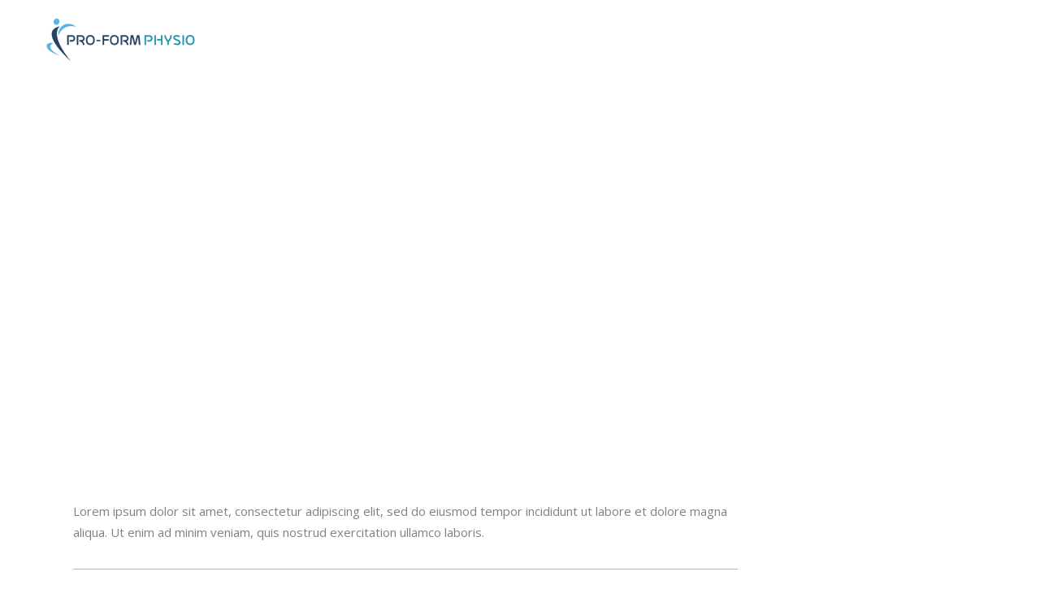

--- FILE ---
content_type: text/html; charset=UTF-8
request_url: https://www.proformphysiofitness.co.uk/elements/separators/
body_size: 26337
content:
<!DOCTYPE html>
<html lang="en-GB">
<head>
	    			<meta charset="UTF-8"/>
		<link rel="profile" href="http://gmpg.org/xfn/11"/>
		<link rel="pingback" href="https://www.proformphysiofitness.co.uk/xmlrpc.php"/>
				<meta name="viewport" content="width=device-width,initial-scale=1,user-scalable=no">
		
	<script type="application/javascript">var mkdCoreAjaxUrl = "https://www.proformphysiofitness.co.uk/wp-admin/admin-ajax.php"</script><script type="application/javascript">var MikadoAjaxUrl = "https://www.proformphysiofitness.co.uk/wp-admin/admin-ajax.php"</script><meta name='robots' content='index, follow, max-image-preview:large, max-snippet:-1, max-video-preview:-1' />

	<!-- This site is optimized with the Yoast SEO plugin v26.6 - https://yoast.com/wordpress/plugins/seo/ -->
	<title>Separators - Pro-Form Physio &amp; Fitness</title>
	<link rel="canonical" href="https://www.proformphysiofitness.co.uk/elements/separators/" />
	<meta property="og:locale" content="en_GB" />
	<meta property="og:type" content="article" />
	<meta property="og:title" content="Separators - Pro-Form Physio &amp; Fitness" />
	<meta property="og:url" content="https://www.proformphysiofitness.co.uk/elements/separators/" />
	<meta property="og:site_name" content="Pro-Form Physio &amp; Fitness" />
	<meta name="twitter:card" content="summary_large_image" />
	<meta name="twitter:label1" content="Estimated reading time" />
	<meta name="twitter:data1" content="3 minutes" />
	<script type="application/ld+json" class="yoast-schema-graph">{"@context":"https://schema.org","@graph":[{"@type":"WebPage","@id":"https://www.proformphysiofitness.co.uk/elements/separators/","url":"https://www.proformphysiofitness.co.uk/elements/separators/","name":"Separators - Pro-Form Physio &amp; Fitness","isPartOf":{"@id":"https://www.proformphysiofitness.co.uk/#website"},"datePublished":"2016-08-11T12:50:08+00:00","breadcrumb":{"@id":"https://www.proformphysiofitness.co.uk/elements/separators/#breadcrumb"},"inLanguage":"en-GB","potentialAction":[{"@type":"ReadAction","target":["https://www.proformphysiofitness.co.uk/elements/separators/"]}]},{"@type":"BreadcrumbList","@id":"https://www.proformphysiofitness.co.uk/elements/separators/#breadcrumb","itemListElement":[{"@type":"ListItem","position":1,"name":"Home","item":"https://www.proformphysiofitness.co.uk/"},{"@type":"ListItem","position":2,"name":"Elements","item":"https://www.proformphysiofitness.co.uk/elements/"},{"@type":"ListItem","position":3,"name":"Separators"}]},{"@type":"WebSite","@id":"https://www.proformphysiofitness.co.uk/#website","url":"https://www.proformphysiofitness.co.uk/","name":"Pro-Form Physio &amp; Fitness","description":"","potentialAction":[{"@type":"SearchAction","target":{"@type":"EntryPoint","urlTemplate":"https://www.proformphysiofitness.co.uk/?s={search_term_string}"},"query-input":{"@type":"PropertyValueSpecification","valueRequired":true,"valueName":"search_term_string"}}],"inLanguage":"en-GB"}]}</script>
	<!-- / Yoast SEO plugin. -->


<link rel='dns-prefetch' href='//fonts.googleapis.com' />
<link rel='dns-prefetch' href='//www.googletagmanager.com' />
<link rel="alternate" type="application/rss+xml" title="Pro-Form Physio &amp; Fitness &raquo; Feed" href="https://www.proformphysiofitness.co.uk/feed/" />
<link rel="alternate" type="application/rss+xml" title="Pro-Form Physio &amp; Fitness &raquo; Comments Feed" href="https://www.proformphysiofitness.co.uk/comments/feed/" />
<link rel="alternate" title="oEmbed (JSON)" type="application/json+oembed" href="https://www.proformphysiofitness.co.uk/wp-json/oembed/1.0/embed?url=https%3A%2F%2Fwww.proformphysiofitness.co.uk%2Felements%2Fseparators%2F" />
<link rel="alternate" title="oEmbed (XML)" type="text/xml+oembed" href="https://www.proformphysiofitness.co.uk/wp-json/oembed/1.0/embed?url=https%3A%2F%2Fwww.proformphysiofitness.co.uk%2Felements%2Fseparators%2F&#038;format=xml" />
<style id='wp-img-auto-sizes-contain-inline-css' type='text/css'>
img:is([sizes=auto i],[sizes^="auto," i]){contain-intrinsic-size:3000px 1500px}
/*# sourceURL=wp-img-auto-sizes-contain-inline-css */
</style>

<link rel='stylesheet' id='formidable-css' href='https://www.proformphysiofitness.co.uk/wp-content/plugins/formidable/css/formidableforms.css?ver=141006' type='text/css' media='all' />
<style id='wp-emoji-styles-inline-css' type='text/css'>

	img.wp-smiley, img.emoji {
		display: inline !important;
		border: none !important;
		box-shadow: none !important;
		height: 1em !important;
		width: 1em !important;
		margin: 0 0.07em !important;
		vertical-align: -0.1em !important;
		background: none !important;
		padding: 0 !important;
	}
/*# sourceURL=wp-emoji-styles-inline-css */
</style>
<link rel='stylesheet' id='wp-block-library-css' href='https://www.proformphysiofitness.co.uk/wp-includes/css/dist/block-library/style.min.css?ver=6.9' type='text/css' media='all' />
<style id='global-styles-inline-css' type='text/css'>
:root{--wp--preset--aspect-ratio--square: 1;--wp--preset--aspect-ratio--4-3: 4/3;--wp--preset--aspect-ratio--3-4: 3/4;--wp--preset--aspect-ratio--3-2: 3/2;--wp--preset--aspect-ratio--2-3: 2/3;--wp--preset--aspect-ratio--16-9: 16/9;--wp--preset--aspect-ratio--9-16: 9/16;--wp--preset--color--black: #000000;--wp--preset--color--cyan-bluish-gray: #abb8c3;--wp--preset--color--white: #ffffff;--wp--preset--color--pale-pink: #f78da7;--wp--preset--color--vivid-red: #cf2e2e;--wp--preset--color--luminous-vivid-orange: #ff6900;--wp--preset--color--luminous-vivid-amber: #fcb900;--wp--preset--color--light-green-cyan: #7bdcb5;--wp--preset--color--vivid-green-cyan: #00d084;--wp--preset--color--pale-cyan-blue: #8ed1fc;--wp--preset--color--vivid-cyan-blue: #0693e3;--wp--preset--color--vivid-purple: #9b51e0;--wp--preset--gradient--vivid-cyan-blue-to-vivid-purple: linear-gradient(135deg,rgb(6,147,227) 0%,rgb(155,81,224) 100%);--wp--preset--gradient--light-green-cyan-to-vivid-green-cyan: linear-gradient(135deg,rgb(122,220,180) 0%,rgb(0,208,130) 100%);--wp--preset--gradient--luminous-vivid-amber-to-luminous-vivid-orange: linear-gradient(135deg,rgb(252,185,0) 0%,rgb(255,105,0) 100%);--wp--preset--gradient--luminous-vivid-orange-to-vivid-red: linear-gradient(135deg,rgb(255,105,0) 0%,rgb(207,46,46) 100%);--wp--preset--gradient--very-light-gray-to-cyan-bluish-gray: linear-gradient(135deg,rgb(238,238,238) 0%,rgb(169,184,195) 100%);--wp--preset--gradient--cool-to-warm-spectrum: linear-gradient(135deg,rgb(74,234,220) 0%,rgb(151,120,209) 20%,rgb(207,42,186) 40%,rgb(238,44,130) 60%,rgb(251,105,98) 80%,rgb(254,248,76) 100%);--wp--preset--gradient--blush-light-purple: linear-gradient(135deg,rgb(255,206,236) 0%,rgb(152,150,240) 100%);--wp--preset--gradient--blush-bordeaux: linear-gradient(135deg,rgb(254,205,165) 0%,rgb(254,45,45) 50%,rgb(107,0,62) 100%);--wp--preset--gradient--luminous-dusk: linear-gradient(135deg,rgb(255,203,112) 0%,rgb(199,81,192) 50%,rgb(65,88,208) 100%);--wp--preset--gradient--pale-ocean: linear-gradient(135deg,rgb(255,245,203) 0%,rgb(182,227,212) 50%,rgb(51,167,181) 100%);--wp--preset--gradient--electric-grass: linear-gradient(135deg,rgb(202,248,128) 0%,rgb(113,206,126) 100%);--wp--preset--gradient--midnight: linear-gradient(135deg,rgb(2,3,129) 0%,rgb(40,116,252) 100%);--wp--preset--font-size--small: 13px;--wp--preset--font-size--medium: 20px;--wp--preset--font-size--large: 36px;--wp--preset--font-size--x-large: 42px;--wp--preset--spacing--20: 0.44rem;--wp--preset--spacing--30: 0.67rem;--wp--preset--spacing--40: 1rem;--wp--preset--spacing--50: 1.5rem;--wp--preset--spacing--60: 2.25rem;--wp--preset--spacing--70: 3.38rem;--wp--preset--spacing--80: 5.06rem;--wp--preset--shadow--natural: 6px 6px 9px rgba(0, 0, 0, 0.2);--wp--preset--shadow--deep: 12px 12px 50px rgba(0, 0, 0, 0.4);--wp--preset--shadow--sharp: 6px 6px 0px rgba(0, 0, 0, 0.2);--wp--preset--shadow--outlined: 6px 6px 0px -3px rgb(255, 255, 255), 6px 6px rgb(0, 0, 0);--wp--preset--shadow--crisp: 6px 6px 0px rgb(0, 0, 0);}:where(.is-layout-flex){gap: 0.5em;}:where(.is-layout-grid){gap: 0.5em;}body .is-layout-flex{display: flex;}.is-layout-flex{flex-wrap: wrap;align-items: center;}.is-layout-flex > :is(*, div){margin: 0;}body .is-layout-grid{display: grid;}.is-layout-grid > :is(*, div){margin: 0;}:where(.wp-block-columns.is-layout-flex){gap: 2em;}:where(.wp-block-columns.is-layout-grid){gap: 2em;}:where(.wp-block-post-template.is-layout-flex){gap: 1.25em;}:where(.wp-block-post-template.is-layout-grid){gap: 1.25em;}.has-black-color{color: var(--wp--preset--color--black) !important;}.has-cyan-bluish-gray-color{color: var(--wp--preset--color--cyan-bluish-gray) !important;}.has-white-color{color: var(--wp--preset--color--white) !important;}.has-pale-pink-color{color: var(--wp--preset--color--pale-pink) !important;}.has-vivid-red-color{color: var(--wp--preset--color--vivid-red) !important;}.has-luminous-vivid-orange-color{color: var(--wp--preset--color--luminous-vivid-orange) !important;}.has-luminous-vivid-amber-color{color: var(--wp--preset--color--luminous-vivid-amber) !important;}.has-light-green-cyan-color{color: var(--wp--preset--color--light-green-cyan) !important;}.has-vivid-green-cyan-color{color: var(--wp--preset--color--vivid-green-cyan) !important;}.has-pale-cyan-blue-color{color: var(--wp--preset--color--pale-cyan-blue) !important;}.has-vivid-cyan-blue-color{color: var(--wp--preset--color--vivid-cyan-blue) !important;}.has-vivid-purple-color{color: var(--wp--preset--color--vivid-purple) !important;}.has-black-background-color{background-color: var(--wp--preset--color--black) !important;}.has-cyan-bluish-gray-background-color{background-color: var(--wp--preset--color--cyan-bluish-gray) !important;}.has-white-background-color{background-color: var(--wp--preset--color--white) !important;}.has-pale-pink-background-color{background-color: var(--wp--preset--color--pale-pink) !important;}.has-vivid-red-background-color{background-color: var(--wp--preset--color--vivid-red) !important;}.has-luminous-vivid-orange-background-color{background-color: var(--wp--preset--color--luminous-vivid-orange) !important;}.has-luminous-vivid-amber-background-color{background-color: var(--wp--preset--color--luminous-vivid-amber) !important;}.has-light-green-cyan-background-color{background-color: var(--wp--preset--color--light-green-cyan) !important;}.has-vivid-green-cyan-background-color{background-color: var(--wp--preset--color--vivid-green-cyan) !important;}.has-pale-cyan-blue-background-color{background-color: var(--wp--preset--color--pale-cyan-blue) !important;}.has-vivid-cyan-blue-background-color{background-color: var(--wp--preset--color--vivid-cyan-blue) !important;}.has-vivid-purple-background-color{background-color: var(--wp--preset--color--vivid-purple) !important;}.has-black-border-color{border-color: var(--wp--preset--color--black) !important;}.has-cyan-bluish-gray-border-color{border-color: var(--wp--preset--color--cyan-bluish-gray) !important;}.has-white-border-color{border-color: var(--wp--preset--color--white) !important;}.has-pale-pink-border-color{border-color: var(--wp--preset--color--pale-pink) !important;}.has-vivid-red-border-color{border-color: var(--wp--preset--color--vivid-red) !important;}.has-luminous-vivid-orange-border-color{border-color: var(--wp--preset--color--luminous-vivid-orange) !important;}.has-luminous-vivid-amber-border-color{border-color: var(--wp--preset--color--luminous-vivid-amber) !important;}.has-light-green-cyan-border-color{border-color: var(--wp--preset--color--light-green-cyan) !important;}.has-vivid-green-cyan-border-color{border-color: var(--wp--preset--color--vivid-green-cyan) !important;}.has-pale-cyan-blue-border-color{border-color: var(--wp--preset--color--pale-cyan-blue) !important;}.has-vivid-cyan-blue-border-color{border-color: var(--wp--preset--color--vivid-cyan-blue) !important;}.has-vivid-purple-border-color{border-color: var(--wp--preset--color--vivid-purple) !important;}.has-vivid-cyan-blue-to-vivid-purple-gradient-background{background: var(--wp--preset--gradient--vivid-cyan-blue-to-vivid-purple) !important;}.has-light-green-cyan-to-vivid-green-cyan-gradient-background{background: var(--wp--preset--gradient--light-green-cyan-to-vivid-green-cyan) !important;}.has-luminous-vivid-amber-to-luminous-vivid-orange-gradient-background{background: var(--wp--preset--gradient--luminous-vivid-amber-to-luminous-vivid-orange) !important;}.has-luminous-vivid-orange-to-vivid-red-gradient-background{background: var(--wp--preset--gradient--luminous-vivid-orange-to-vivid-red) !important;}.has-very-light-gray-to-cyan-bluish-gray-gradient-background{background: var(--wp--preset--gradient--very-light-gray-to-cyan-bluish-gray) !important;}.has-cool-to-warm-spectrum-gradient-background{background: var(--wp--preset--gradient--cool-to-warm-spectrum) !important;}.has-blush-light-purple-gradient-background{background: var(--wp--preset--gradient--blush-light-purple) !important;}.has-blush-bordeaux-gradient-background{background: var(--wp--preset--gradient--blush-bordeaux) !important;}.has-luminous-dusk-gradient-background{background: var(--wp--preset--gradient--luminous-dusk) !important;}.has-pale-ocean-gradient-background{background: var(--wp--preset--gradient--pale-ocean) !important;}.has-electric-grass-gradient-background{background: var(--wp--preset--gradient--electric-grass) !important;}.has-midnight-gradient-background{background: var(--wp--preset--gradient--midnight) !important;}.has-small-font-size{font-size: var(--wp--preset--font-size--small) !important;}.has-medium-font-size{font-size: var(--wp--preset--font-size--medium) !important;}.has-large-font-size{font-size: var(--wp--preset--font-size--large) !important;}.has-x-large-font-size{font-size: var(--wp--preset--font-size--x-large) !important;}
/*# sourceURL=global-styles-inline-css */
</style>

<style id='classic-theme-styles-inline-css' type='text/css'>
/*! This file is auto-generated */
.wp-block-button__link{color:#fff;background-color:#32373c;border-radius:9999px;box-shadow:none;text-decoration:none;padding:calc(.667em + 2px) calc(1.333em + 2px);font-size:1.125em}.wp-block-file__button{background:#32373c;color:#fff;text-decoration:none}
/*# sourceURL=/wp-includes/css/classic-themes.min.css */
</style>
<link rel='stylesheet' id='contact-form-7-css' href='https://www.proformphysiofitness.co.uk/wp-content/plugins/contact-form-7/includes/css/styles.css?ver=6.1.4' type='text/css' media='all' />
<link rel='stylesheet' id='rs-plugin-settings-css' href='https://www.proformphysiofitness.co.uk/wp-content/plugins/revslider/public/assets/css/rs6.css?ver=6.2.23' type='text/css' media='all' />
<style id='rs-plugin-settings-inline-css' type='text/css'>
#rs-demo-id {}
/*# sourceURL=rs-plugin-settings-inline-css */
</style>
<link rel='stylesheet' id='timetable_sf_style-css' href='https://www.proformphysiofitness.co.uk/wp-content/plugins/timetable/style/superfish.css?ver=6.9' type='text/css' media='all' />
<link rel='stylesheet' id='timetable_gtip2_style-css' href='https://www.proformphysiofitness.co.uk/wp-content/plugins/timetable/style/jquery.qtip.css?ver=6.9' type='text/css' media='all' />
<link rel='stylesheet' id='timetable_style-css' href='https://www.proformphysiofitness.co.uk/wp-content/plugins/timetable/style/style.css?ver=6.9' type='text/css' media='all' />
<link rel='stylesheet' id='timetable_event_template-css' href='https://www.proformphysiofitness.co.uk/wp-content/plugins/timetable/style/event_template.css?ver=6.9' type='text/css' media='all' />
<link rel='stylesheet' id='timetable_responsive_style-css' href='https://www.proformphysiofitness.co.uk/wp-content/plugins/timetable/style/responsive.css?ver=6.9' type='text/css' media='all' />
<link rel='stylesheet' id='timetable_font_lato-css' href='//fonts.googleapis.com/css?family=Lato%3A400%2C700&#038;ver=6.9' type='text/css' media='all' />
<link rel='stylesheet' id='topfit-mikado-default-style-css' href='https://www.proformphysiofitness.co.uk/wp-content/themes/proform/style.css?ver=6.9' type='text/css' media='all' />
<link rel='stylesheet' id='topfit-mikado-modules-plugins-css' href='https://www.proformphysiofitness.co.uk/wp-content/themes/proform/assets/css/plugins.min.css?ver=6.9' type='text/css' media='all' />
<link rel='stylesheet' id='mediaelement-css' href='https://www.proformphysiofitness.co.uk/wp-includes/js/mediaelement/mediaelementplayer-legacy.min.css?ver=4.2.17' type='text/css' media='all' />
<link rel='stylesheet' id='wp-mediaelement-css' href='https://www.proformphysiofitness.co.uk/wp-includes/js/mediaelement/wp-mediaelement.min.css?ver=6.9' type='text/css' media='all' />
<link rel='stylesheet' id='topfit-mikado-modules-css' href='https://www.proformphysiofitness.co.uk/wp-content/themes/proform/assets/css/modules.min.css?ver=6.9' type='text/css' media='all' />
<style id='topfit-mikado-modules-inline-css' type='text/css'>
  .page-id-2526 .mkd-content .mkd-content-inner > .mkd-container > .mkd-container-inner, .page-id-2526 .mkd-content .mkd-content-inner > .mkd-full-width > .mkd-full-width-inner { padding: 103px 0 50px 0;}

 a, h1 a:hover, h2 a:hover, h3 a:hover, h4 a:hover, h5 a:hover, h6 a:hover, p a, .select2-results .select2-highlighted, .post-password-form input[type=submit]:hover, input.wpcf7-form-control.wpcf7-submit:hover, .mkd-like.liked, .widget.timetable_sidebar_box.widget_categories ul li a:hover, .wpb_widgetised_column .widget ul li a:hover, aside.mkd-sidebar .widget ul li a:hover, .wpb_widgetised_column .widget.widget_categories ul li a:hover, aside.mkd-sidebar .widget.widget_categories ul li a:hover, .wpb_widgetised_column .widget.widget_nav_menu .current-menu-item>a, .wpb_widgetised_column .widget.widget_nav_menu ul.menu li a.mkd-custom-menu-active, aside.mkd-sidebar .widget.widget_nav_menu .current-menu-item>a, aside.mkd-sidebar .widget.widget_nav_menu ul.menu li a.mkd-custom-menu-active, .wpb_widgetised_column .widget.widget_nav_menu ul.menu li a:hover, aside.mkd-sidebar .widget.widget_nav_menu ul.menu li a:hover, .mkd-main-menu ul .mkd-menu-featured-icon, .mkd-drop-down .second .inner ul li ul li:hover>a, .mkd-drop-down .second .inner ul li.current-menu-item>a, .mkd-drop-down .second .inner ul li.sub ul li:hover>a, .mkd-drop-down .second .inner>ul>li:hover>a, .mkd-drop-down .wide .second .inner ul li.sub .flexslider ul li a:hover, .mkd-drop-down .wide .second ul li .flexslider ul li a:hover, .mkd-drop-down .wide .second .inner ul li.sub .flexslider.widget_flexslider .menu_recent_post_text a:hover, .mkd-header-vertical .mkd-vertical-dropdown-float .second .inner ul li.mkd-active-item>a, .mkd-header-vertical .mkd-vertical-dropdown-float .second .inner ul li:hover>a, .mkd-header-vertical .mkd-vertical-menu .mkd-menu-featured-icon, .mkd-mobile-header .mkd-mobile-nav a:hover, .mkd-mobile-header .mkd-mobile-nav h4:hover, .mkd-mobile-header .mkd-mobile-menu-opener a:hover, footer .mkd-footer-bottom-holder .widget ul li a:hover, footer .mkd-footer-top-holder .widget ul li a:hover, .mkd-title .mkd-title-holder .mkd-subtitle, .mkd-side-menu-button-opener:hover, nav.mkd-fullscreen-menu ul>li:hover>a, .mkd-search-cover .mkd-search-close a:hover, .mkd-portfolio-single-holder .mkd-portfolio-author-holder .mkd-author-position, .mkd-portfolio-single-nav .mkd-single-nav-content-holder .mkd-single-nav-label-holder:hover, .mkd-team.hover .mkd-team-info .mkd-team-social .mkd-icon-shortcode:hover, .mkd-countdown .countdown-amount, .mkd-countdown .countdown-period, .mkd-message .mkd-message-inner a.mkd-close i:hover, .mkd-ordered-list ol>li:before, .mkd-blog-slider-holder.simple .mkd-blog-slider-item .mkd-avatar-date-author .mkd-date-author .mkd-author a:hover, .mkd-testimonials .mkd-testimonial-quote span, .mkd-testimonials .mkd-testimonials-job, .mkd-testimonials-holder-inner .testimonials-grid .mkd-testimonial-info .mkd-testimonials-job, .no-touch .mkd-horizontal-timeline .mkd-timeline-navigation a:hover, .mkd-horizontal-timeline .mkd-horizontal-timeline-events-content .mkd-horizontal-item .mkd-horizontal-timeline-item-subtitle p, .mkd-pie-chart-with-icon-holder .mkd-percentage-with-icon i, .mkd-pie-chart-with-icon-holder .mkd-percentage-with-icon span, .mkd-accordion-holder .mkd-title-holder.ui-state-active, .mkd-accordion-holder .mkd-title-holder.ui-state-active .mkd-accordion-mark, .mkd-accordion-holder .mkd-title-holder.ui-state-hover, .mkd-accordion-holder .mkd-title-holder.ui-state-hover .mkd-accordion-mark, .mkd-accordion-holder.mkd-boxed .mkd-title-holder .mkd-accordion-mark, .mkd-accordion-holder.mkd-boxed .mkd-title-holder.ui-state-hover, .mkd-blog-list-holder.mkd-simple .mkd-blog-list-item .mkd-avatar-date-author .mkd-date-author .mkd-author a:hover, .mkd-btn.mkd-btn-outline, blockquote .mkd-icon-quotations-holder, .mkd-title-description .mkd-image-gallery-title, .mkd-video-button-play .mkd-video-button-wrapper, .mkd-dropcaps, .mkd-portfolio-list-holder-outer.mkd-ptf-gallery article .mkd-ptf-item-excerpt-holder, .mkd-portfolio-list-holder-outer.mkd-ptf-gallery.mkd-hover-type-three .mkd-ptf-category-holder, .mkd-portfolio-filter-holder .mkd-portfolio-filter-holder-inner ul li.active, .mkd-portfolio-filter-holder .mkd-portfolio-filter-holder-inner ul li.current, .mkd-portfolio-filter-holder .mkd-portfolio-filter-holder-inner ul li:hover, .mkd-portfolio-filter-holder.light .mkd-portfolio-filter-holder-inner ul li.active, .mkd-portfolio-filter-holder.light .mkd-portfolio-filter-holder-inner ul li.current, .mkd-portfolio-filter-holder.light .mkd-portfolio-filter-holder-inner ul li:hover, .mkd-social-share-holder.mkd-list li a:hover, .mkd-section-title-holder .mkd-section-highlighted, .mkd-pl-holder .mkd-pl-item .product-price span, .mkd-table-shortcode-holder .mkd-table-shortcode-item .mkd-table-content-item-holder.mkd-table-content-trending .mkd-table-content-item-title:after, .mkd-bmi-calculator-holder .select2-container .select2-choice .select2-arrow b:after, .mkd-bmi-calculator-holder .mkd-bmic-notifications .mkd-bmic-notification-close, .mkd-latest-posts-widget .mkd-blog-list-holder.mkd-image-in-box .mkd-blog-list-item .mkd-item-title a:hover, .mkd-page-footer .mkd-latest-posts-widget .mkd-blog-list-holder.mkd-image-in-box .mkd-blog-list-item .mkd-item-title a:hover, .mkd-page-footer .mkd-latest-posts-widget .mkd-blog-list-holder.mkd-minimal .mkd-blog-list-item .mkd-item-title a:hover, .mkd-blog-holder article.sticky .mkd-post-title a, .mkd-filter-blog-holder li.mkd-active, .mejs-controls .mejs-button button:hover, .woocommerce-page .mkd-content a.added_to_cart:hover, .woocommerce-page .mkd-content a.button:hover, .woocommerce-page .mkd-content button[type=submit]:hover, .woocommerce-page .mkd-content input[type=submit]:hover, div.woocommerce a.added_to_cart:hover, div.woocommerce a.button:hover, div.woocommerce button[type=submit]:hover, div.woocommerce input[type=submit]:hover, .mkd-woocommerce-page .woocommerce-error .button.wc-forward, .mkd-woocommerce-page .woocommerce-info .button.wc-forward, .mkd-woocommerce-page .woocommerce-message .button.wc-forward, .mkd-woocommerce-page .woocommerce-error .button.wc-forward:hover, .mkd-woocommerce-page .woocommerce-info .button.wc-forward:hover, .mkd-woocommerce-page .woocommerce-message .button.wc-forward:hover, .woocommerce-page .mkd-content .mkd-quantity-buttons .mkd-quantity-minus:hover, .woocommerce-page .mkd-content .mkd-quantity-buttons .mkd-quantity-plus:hover, div.woocommerce .mkd-quantity-buttons .mkd-quantity-minus:hover, div.woocommerce .mkd-quantity-buttons .mkd-quantity-plus:hover, .mkd-single-product-summary .price, ul.products>.product .mkd-pl-text-wrapper .price span, .mkd-woocommerce-page table.cart tr.cart_item td.product-subtotal, .mkd-woocommerce-page .cart-collaterals table tr.order-total .amount, .mkd-woocommerce-page.woocommerce-account .woocommerce-MyAccount-navigation ul li.is-active a, .mkd-woocommerce-page.woocommerce-account .woocommerce table.shop_table td.order-number a:hover, .widget.woocommerce.widget_shopping_cart .widget_shopping_cart_content ul li a:not(.remove):hover, .widget.woocommerce.widget_shopping_cart .widget_shopping_cart_content ul li .remove:hover, .widget.woocommerce.widget_layered_nav_filters a:hover, .widget.woocommerce.widget_product_categories a:hover, .widget.woocommerce.widget_products ul li a:hover .product-title, .widget.woocommerce.widget_recently_viewed_products ul li a:hover .product-title, .widget.woocommerce.widget_top_rated_products ul li a:hover .product-title, .widget.woocommerce.widget_products ul li .amount, .widget.woocommerce.widget_recently_viewed_products ul li .amount, .widget.woocommerce.widget_top_rated_products ul li .amount, .widget.woocommerce.widget_recent_reviews a:hover, .mkd-shopping-cart-dropdown .mkd-item-info-holder .remove:hover, .mkd-shopping-cart-dropdown .mkd-cart-bottom .mkd-subtotal-holder .mkd-total-amount span, .mkd-shopping-cart-dropdown .mkd-cart-bottom .mkd-checkout:hover, .mkd-footer-inner #lang_sel>ul>li>ul li a:hover span, .mkd-side-menu #lang_sel>ul>li>ul li a:hover span, .mkd-footer-inner #lang_sel a:hover, .mkd-side-menu #lang_sel a:hover, .mkd-fullscreen-menu-holder #lang_sel>ul>li>ul a:hover, .mkd-top-bar #lang_sel .lang_sel_sel:hover, .mkd-top-bar #lang_sel ul ul a:hover, .mkd-top-bar #lang_sel_list ul li a:hover, .mkd-main-menu .menu-item-language .submenu-languages a:hover, .mkd-menu-area .mkd-position-right #lang_sel .lang_sel_sel:hover, .mkd-sticky-header .mkd-position-right #lang_sel .lang_sel_sel:hover, .mkd-menu-area .mkd-position-right #lang_sel_list ul li a:hover, .mkd-sticky-header .mkd-position-right #lang_sel_list ul li a:hover, #tribe-events-content-wrapper .tribe-bar-views-list li a:hover, #tribe-events-content-wrapper .tribe-bar-views-list li.tribe-bar-active a, #tribe-events-content-wrapper .tribe-events-sub-nav .tribe-events-nav-next a:hover, #tribe-events-content-wrapper .tribe-events-sub-nav .tribe-events-nav-previous a:hover, #tribe-events-content-wrapper .tribe-events-calendar td div[id*=tribe-events-daynum-] a:hover, #tribe-events-content-wrapper .tribe-events-list .mkd-events-list-item-meta .mkd-events-single-meta-icon, .mkd-tribe-events-single .mkd-events-single-main-content .tribe-events-cal-links a.tribe-events-gcal.tribe-events-button, .mkd-tribe-events-single .mkd-events-single-main-content .tribe-events-cal-links a.tribe-events-ical.tribe-events-button:hover, .mkd-tribe-events-single .mkd-events-single-meta .mkd-events-single-meta-item span.mkd-events-single-meta-icon, .mkd-tribe-events-single .mkd-events-single-meta .mkd-events-single-next-event a:hover, .mkd-tribe-events-single .mkd-events-single-meta .mkd-events-single-prev-event a:hover, .mkd-ttevents-single .mkd-event-single-icon, .mkd-ttevents-single .mkd-ttevents-single-subtitle, .mkd-ttevents-single .tt_event_items_list li.type_info label, .mkd-ttevents-single .tt_event_items_list li:not(.type_info):before { color: #51b8e6;}

 .mkd-btn.mkd-btn-hover-outline:not(.mkd-btn-custom-hover-color):hover, .mkd-btn.mkd-btn-hover-white:not(.mkd-btn-custom-hover-color):hover, .mkd-dark-header .mkd-shopping-cart-dropdown .mkd-cart-bottom .mkd-subtotal-holder .mkd-total-amount span, .mkd-light-header .mkd-shopping-cart-dropdown .mkd-cart-bottom .mkd-subtotal-holder .mkd-total-amount span, table.tt_timetable .event a.event_header:hover, table.tt_timetable .event a:hover, .tt_tabs .tt_tabs_navigation li a { color: #51b8e6 !important;}

 ::selection { background: #51b8e6;}

 ::-moz-selection { background: #51b8e6;}

 body.mkd-paspartu-enabled .mkd-wrapper-paspartu, .mkd-st-loader .pulse, .mkd-st-loader .double_pulse .double-bounce1, .mkd-st-loader .double_pulse .double-bounce2, .mkd-st-loader .cube, .mkd-st-loader .rotating_cubes .cube1, .mkd-st-loader .rotating_cubes .cube2, .mkd-st-loader .stripes>div, .mkd-st-loader .wave>div, .mkd-st-loader .two_rotating_circles .dot1, .mkd-st-loader .two_rotating_circles .dot2, .mkd-st-loader .five_rotating_circles .container1>div, .mkd-st-loader .five_rotating_circles .container2>div, .mkd-st-loader .five_rotating_circles .container3>div, .mkd-st-loader .atom .ball-1:before, .mkd-st-loader .clock .ball:before, .mkd-st-loader .fussion .ball, .mkd-st-loader .mitosis .ball, .mkd-st-loader .pulse_circles .ball, .mkd-st-loader .wave_circles .ball, .mkd-st-loader .atom .ball-2:before, .mkd-st-loader .atom .ball-3:before, .mkd-st-loader .atom .ball-4:before, .mkd-st-loader .lines .line1, .mkd-st-loader .lines .line2, .mkd-st-loader .lines .line3, .mkd-st-loader .lines .line4, .mkd-st-loader .fussion .ball-1, .mkd-st-loader .fussion .ball-2, .mkd-st-loader .fussion .ball-3, .mkd-st-loader .fussion .ball-4, .mkd-comment-holder .mkd-comment-reply-holder a:after, .post-password-form input[type=submit], input.wpcf7-form-control.wpcf7-submit, .mkd-pagination li.active span, .mkd-pagination li:hover a, .mkd-newsletter .wpcf7-form-control.wpcf7-submit, .mkd-newsletter .wpcf7-form-control.wpcf7-submit:hover, #ui-datepicker-div .ui-datepicker-today, .mkd-drop-down .second .inner ul li a .item_text:before, .mkd-header-vertical .mkd-vertical-dropdown-float .second .inner ul li a .item_text:after, .mkd-side-menu .widget .searchform input[type=submit], .mkd-side-menu-slide-from-right .mkd-side-menu .widget .searchform input[type=submit], .mkd-team .mkd-phone-number-holder, .mkd-card-slider-holder .mkd-card-slide .mkd-card-image .mkd-card-icon, .mkd-icon-shortcode.circle, .mkd-icon-shortcode.square, .mkd-progress-bar .mkd-progress-content-outer .mkd-progress-content, .mkd-blog-slider-holder.masonry article.format-quote .mkd-post-text, .mkd-price-table.mkd-pt-active .mkd-active-label .mkd-active-label-inner, .mkd-horizontal-timeline .mkd-horizontal-timeline-events a.older-event:after, .mkd-horizontal-timeline .mkd-horizontal-timeline-events a.selected:after, .no-touch .mkd-horizontal-timeline .mkd-horizontal-timeline-events a:hover:after, .mkd-horizontal-timeline .mkd-horizontal-timeline-filling-line, .mkd-pie-chart-doughnut-holder .mkd-pie-legend ul li .mkd-pie-color-holder, .mkd-pie-chart-pie-holder .mkd-pie-legend ul li .mkd-pie-color-holder, .mkd-events-list-item-date-holder, .mkd-tabs.mkd-horizontal .mkd-tabs-nav li.ui-tabs-active:after, .mkd-accordion-holder.mkd-boxed .mkd-title-holder.ui-state-active, .mkd-blog-list-holder.mkd-simple .mkd-blog-list-item:after, .mkd-blog-list-holder.mkd-simple.dark .mkd-blog-list .mkd-blog-list-item:after, .mkd-btn.mkd-btn-solid, .mkd-btn.mkd-btn-underline .mkd-btn-underline-line, blockquote .mkd-blockquote-text:after, .mkd-dropcaps.mkd-circle, .mkd-dropcaps.mkd-square, .mkd-video-banner-holder .mkd-vb-overlay-tc .mkd-vb-play-icon, .mkd-vertical-progress-bar-holder .mkd-vpb-active-bar, #multiscroll-nav ul li .active span, .mkd-table-shortcode-holder .mkd-table-shortcode-item:nth-child(odd) .mkd-table-shortcode-item-title, .widget_mkd_call_to_action_button .mkd-call-to-action-button, .mkd-sidebar-holder aside.mkd-sidebar .widget_mkd_info_widget, .wpb_widgetised_column .widget_mkd_info_widget, .mkd-blog-holder.mkd-blog-type-masonry article.format-quote .mkd-post-text, .mkd-blog-list-holder.mkd-masonry article.format-quote .mkd-post-text, .mkd-blog-holder.mkd-blog-type-masonry-gallery article.format-quote, .mkd-blog-holder.mkd-blog-type-standard article.format-link .mkd-post-content, .mkd-blog-holder.mkd-blog-type-standard article.format-quote .mkd-post-content, .mkd-blog-holder.mkd-blog-single.mkd-blog-standard .format-link .mkd-post-link, .mkd-blog-holder.mkd-blog-single.mkd-blog-standard .format-quote .mkd-post-quote, .mejs-controls .mejs-time-rail .mejs-time-current:after, .mejs-controls .mejs-horizontal-volume-slider .mejs-horizontal-volume-current, .mejs-controls .mejs-time-rail .mejs-time-current, .woocommerce-page .mkd-content a.added_to_cart, .woocommerce-page .mkd-content a.button, .woocommerce-page .mkd-content button[type=submit], .woocommerce-page .mkd-content input[type=submit], div.woocommerce a.added_to_cart, div.woocommerce a.button, div.woocommerce button[type=submit], div.woocommerce input[type=submit], .woocommerce-pagination .page-numbers li a.current, .woocommerce-pagination .page-numbers li a:hover, .woocommerce-pagination .page-numbers li span.current, .woocommerce-pagination .page-numbers li span:hover, .mkd-woo-single-page .woocommerce-tabs ul.tabs>li.active a:after, .mkd-woo-single-page .woocommerce-tabs ul.tabs>li:hover a:after, ul.products>.product .mkd-pl-outer .mkd-pl-inner .mkd-pl-cart a:hover, .widget.woocommerce.widget_price_filter .price_slider_wrapper .ui-widget-content .ui-slider-handle, .mkd-shopping-cart-holder .mkd-header-cart .mkd-cart-number, .mkd-shopping-cart-dropdown .mkd-cart-bottom .mkd-checkout, .mkd-menu-area .mkd-position-right #lang_sel ul ul li a:before, .mkd-sticky-header .mkd-position-right #lang_sel ul ul li a:before, #tribe-events-content-wrapper .tribe-events-calendar td.tribe-events-present div[id*=tribe-events-daynum-], .mkd-tribe-events-single .mkd-events-single-main-info .mkd-events-single-date-holder, .mkd-tribe-events-single .mkd-events-single-main-content .tribe-events-cal-links a.tribe-events-gcal.tribe-events-button:hover, #tribe-events-content-wrapper .tribe-events-calendar .tribe-events-has-events:after, table.tt_timetable .tt_tooltip_content, .tt_tabs .tt_tabs_navigation .ui-tabs-active a, .tt_tabs .tt_tabs_navigation li a:hover, #mkd-timetable-transparent .tt_tabs_navigation .ui-tabs-active a, #mkd-timetable-transparent .tt_tabs_navigation li a:hover, .widget.upcoming_events_widget .tt_upcoming_event_controls a:hover { background-color: #51b8e6;}

 .mkd-team.hover .mkd-team-info { background-color: rgba(81, 184, 230, 0.5);}

 .mkd-title, .mkd-portfolio-list-holder-outer.mkd-ptf-standard .mkd-ptf-item-image-holder .mkd-portfolio-standard-overlay, .mkd-portfolio-list-holder-outer.mkd-ptf-gallery article .mkd-ptf-item-text-overlay, .mkd-portfolio-list-holder-outer.mkd-portfolio-gallery-hover article .mkd-ptf-item-text-overlay, .post-password-form input[type=submit]:hover, input.wpcf7-form-control.wpcf7-submit:hover, .woocommerce-page .mkd-content a.added_to_cart:hover, .woocommerce-page .mkd-content a.button:hover, .woocommerce-page .mkd-content button[type=submit]:hover, .woocommerce-page .mkd-content input[type=submit]:hover, div.woocommerce a.added_to_cart:hover, div.woocommerce a.button:hover, div.woocommerce button[type=submit]:hover, div.woocommerce input[type=submit]:hover, .mkd-shopping-cart-dropdown .mkd-cart-bottom .mkd-checkout:hover { background-color: rgba(81, 184, 230, 0.8);}

 .mkd-btn.mkd-btn-hover-solid:not(.mkd-btn-custom-hover-bg):not(.mkd-btn-with-animation):hover { background-color: rgba(81, 184, 230, 0.8)!important;}

 .mkd-st-loader .pulse_circles .ball, .wpcf7-form-control.wpcf7-date:focus, .wpcf7-form-control.wpcf7-number:focus, .wpcf7-form-control.wpcf7-quiz:focus, .wpcf7-form-control.wpcf7-select:focus, .wpcf7-form-control.wpcf7-text:focus, .wpcf7-form-control.wpcf7-textarea:focus, #respond input[type=text]:focus, #respond textarea:focus, .post-password-form input[type=password]:focus, .post-password-form input[type=submit], input.wpcf7-form-control.wpcf7-submit, .mkd-confirmation-form .wpcf7-form-control.wpcf7-date:focus, .mkd-confirmation-form .wpcf7-form-control.wpcf7-email:focus, .mkd-confirmation-form .wpcf7-form-control.wpcf7-text:focus, .mkd-confirmation-form .wpcf7-form-control.wpcf7-textarea:focus, footer .mkd-footer-bottom-holder .widget.widget_search input[type=text]:focus, footer .mkd-footer-bottom-holder .widget.widget_text select:focus, footer .mkd-footer-top-holder .widget.widget_search input[type=text]:focus, footer .mkd-footer-top-holder .widget.widget_text select:focus, .mkd-side-menu-button-opener:hover .mkd-sai-first-line, .mkd-side-menu-button-opener:hover .mkd-sai-second-line, .mkd-side-menu-button-opener:hover .mkd-sai-third-line, .mkd-fullscreen-menu-opener:not(.opened):hover .mkd-fsm-first-line, .mkd-fullscreen-menu-opener:not(.opened):hover .mkd-fsm-second-line, .mkd-fullscreen-menu-opener:not(.opened):hover .mkd-fsm-third-line, .mkd-horizontal-timeline .mkd-horizontal-timeline-events a.older-event:after, .mkd-horizontal-timeline .mkd-horizontal-timeline-events a.selected:after, .no-touch .mkd-horizontal-timeline .mkd-horizontal-timeline-events a:hover:after, .mkd-btn.mkd-btn-solid, .mkd-btn.mkd-btn-outline, .mkd-video-button-play, .mkd-video-banner-holder .mkd-vb-overlay-tc .mkd-vb-play-icon, .mkd-bmi-calculator-holder input[type=text]:focus, .mkd-bmi-calculator-holder select:focus, .mkd-bmi-calculator-holder textarea:focus, .mkd-bmi-calculator-holder .select2-container.select2-container-active .select2-choice, .woocommerce-page .mkd-content a.added_to_cart, .woocommerce-page .mkd-content a.button, .woocommerce-page .mkd-content button[type=submit], .woocommerce-page .mkd-content input[type=submit], div.woocommerce a.added_to_cart, div.woocommerce a.button, div.woocommerce button[type=submit], div.woocommerce input[type=submit], ul.products>.product .mkd-pl-outer .mkd-pl-inner .mkd-pl-cart a:hover, .widget.woocommerce.widget_price_filter .price_slider_wrapper .ui-widget-content .ui-slider-handle, .mkd-shopping-cart-dropdown .mkd-cart-bottom .mkd-checkout, #tribe-events-content-wrapper .tribe-bar-filters input[type=text]:focus, .mkd-tribe-events-single .mkd-events-single-main-content .tribe-events-cal-links a.tribe-events-gcal.tribe-events-button, .mkd-tribe-events-single .mkd-events-single-main-content .tribe-events-cal-links a.tribe-events-gcal.tribe-events-button:hover, .mkd-tribe-events-single .mkd-events-single-main-content .tribe-events-cal-links a.tribe-events-ical.tribe-events-button:hover, .widget.upcoming_events_widget .tt_upcoming_event_controls a:hover, .wpb_widgetised_column .widget.widget_nav_menu ul.menu>li:hover,aside.mkd-sidebar .widget.widget_nav_menu ul.menu>li:hover, .mkd-menu-area .mkd-position-right #lang_sel_list ul li a:hover,.mkd-sticky-header .mkd-position-right #lang_sel_list ul li a:hover { border-color: #51b8e6;}

 .mkd-progress-bar .mkd-progress-number-wrapper.mkd-floating .mkd-down-arrow, table.tt_timetable .tt_tooltip .tt_tooltip_arrow { border-top-color: #51b8e6;}

 table.tt_timetable .tt_tooltip .tt_tooltip_arrow { border-top-color: #51b8e6;}

 .mkd-btn.mkd-btn-hover-outline:not(.mkd-btn-custom-border-hover):hover, .tt_tabs .tt_tabs_navigation li a, .tt_tabs .tt_tabs_navigation .ui-tabs-active a, .tt_tabs .tt_tabs_navigation li a:hover, #mkd-timetable-transparent .tt_tabs_navigation .ui-tabs-active a, #mkd-timetable-transparent .tt_tabs_navigation li a:hover { border-color: #51b8e6 !important;}

  .page-id-2526.mkd-header-standard .mkd-menu-area { background-color: rgba(255, 255, 255, 0);}

 
body:not(.page-id-14654) .mkd-smooth-transition-loader {
display:none !important;
}

.page-id-14654 .vc_custom_1488288167557 .mkd-text-marquee {
margin-top: -4.5%;
margin-bottom:-15%;
}

.page-id-14654 .mkd-iwt-over .mkd-image-holder img {
border-radius:5px;
}

.page-id-14654 .mkd-iwt-over{
-webkit-border-radius: 5px;
-moz-border-radius: 5px;
border-radius: 5px;
-webkit-box-shadow:-5px -5px 20px rgba(0,0,0,0.2);
box-shadow:-5px -5px 20px rgba(0,0,0,0.2);
}

.page-id-14654 .mkd-iwt-over .mkd-text-holder .mkd-text-holder-inner {
-webkit-border-radius: 5px;
-moz-border-radius: 5px;
border-radius: 5px;
}
.mkd-logo-wrapper a {
    height: 60px !important;
}
/*# sourceURL=topfit-mikado-modules-inline-css */
</style>
<link rel='stylesheet' id='mkd-font-awesome-css' href='https://www.proformphysiofitness.co.uk/wp-content/themes/proform/assets/css/font-awesome/css/font-awesome.min.css?ver=6.9' type='text/css' media='all' />
<link rel='stylesheet' id='mkd-font-elegant-css' href='https://www.proformphysiofitness.co.uk/wp-content/themes/proform/assets/css/elegant-icons/style.min.css?ver=6.9' type='text/css' media='all' />
<link rel='stylesheet' id='mkd-ion-icons-css' href='https://www.proformphysiofitness.co.uk/wp-content/themes/proform/assets/css/ion-icons/css/ionicons.min.css?ver=6.9' type='text/css' media='all' />
<link rel='stylesheet' id='mkd-linea-icons-css' href='https://www.proformphysiofitness.co.uk/wp-content/themes/proform/assets/css/linea-icons/style.css?ver=6.9' type='text/css' media='all' />
<link rel='stylesheet' id='mkd-linear-icons-css' href='https://www.proformphysiofitness.co.uk/wp-content/themes/proform/assets/css/linear-icons/style.css?ver=6.9' type='text/css' media='all' />
<link rel='stylesheet' id='mkd-simple-line-icons-css' href='https://www.proformphysiofitness.co.uk/wp-content/themes/proform/assets/css/simple-line-icons/simple-line-icons.css?ver=6.9' type='text/css' media='all' />
<link rel='stylesheet' id='mkd-dripicons-css' href='https://www.proformphysiofitness.co.uk/wp-content/themes/proform/assets/css/dripicons/dripicons.css?ver=6.9' type='text/css' media='all' />
<link rel='stylesheet' id='topfit-mikado-blog-css' href='https://www.proformphysiofitness.co.uk/wp-content/themes/proform/assets/css/blog.min.css?ver=6.9' type='text/css' media='all' />
<link rel='stylesheet' id='topfit-mikado-modules-responsive-css' href='https://www.proformphysiofitness.co.uk/wp-content/themes/proform/assets/css/modules-responsive.min.css?ver=6.9' type='text/css' media='all' />
<link rel='stylesheet' id='topfit-mikado-blog-responsive-css' href='https://www.proformphysiofitness.co.uk/wp-content/themes/proform/assets/css/blog-responsive.min.css?ver=6.9' type='text/css' media='all' />
<link rel='stylesheet' id='topfit-mikado-style-dynamic-responsive-css' href='https://www.proformphysiofitness.co.uk/wp-content/themes/proform/assets/css/style_dynamic_responsive.css?ver=1752580869' type='text/css' media='all' />
<link rel='stylesheet' id='topfit-mikado-style-dynamic-css' href='https://www.proformphysiofitness.co.uk/wp-content/themes/proform/assets/css/style_dynamic.css?ver=1752580869' type='text/css' media='all' />
<link rel='stylesheet' id='js_composer_front-css' href='https://www.proformphysiofitness.co.uk/wp-content/plugins/js_composer/assets/css/js_composer.min.css?ver=6.4.1' type='text/css' media='all' />
<link rel='stylesheet' id='topfit-mikado-google-fonts-css' href='https://fonts.googleapis.com/css?family=Montserrat%3A100%2C100italic%2C200%2C200italic%2C300%2C300italic%2C400%2C400italic%2C500%2C500italic%2C600%2C600italic%2C700%2C700italic%2C800%2C800italic%2C900%2C900italic%7COpen+Sans%3A100%2C100italic%2C200%2C200italic%2C300%2C300italic%2C400%2C400italic%2C500%2C500italic%2C600%2C600italic%2C700%2C700italic%2C800%2C800italic%2C900%2C900italic%7COpen+Sans%3A100%2C100italic%2C200%2C200italic%2C300%2C300italic%2C400%2C400italic%2C500%2C500italic%2C600%2C600italic%2C700%2C700italic%2C800%2C800italic%2C900%2C900italic%7CMontserrat%3A100%2C100italic%2C200%2C200italic%2C300%2C300italic%2C400%2C400italic%2C500%2C500italic%2C600%2C600italic%2C700%2C700italic%2C800%2C800italic%2C900%2C900italic&#038;subset=latin%2Clatin-ext&#038;ver=1.0.0' type='text/css' media='all' />
<link rel='stylesheet' id='bsf-Defaults-css' href='https://www.proformphysiofitness.co.uk/wp-content/uploads/smile_fonts/Defaults/Defaults.css?ver=6.9' type='text/css' media='all' />
<script type="text/javascript" src="https://www.proformphysiofitness.co.uk/wp-includes/js/jquery/jquery.min.js?ver=3.7.1" id="jquery-core-js"></script>
<script type="text/javascript" src="https://www.proformphysiofitness.co.uk/wp-includes/js/jquery/jquery-migrate.min.js?ver=3.4.1" id="jquery-migrate-js"></script>
<script type="text/javascript" src="https://www.proformphysiofitness.co.uk/wp-content/plugins/revslider/public/assets/js/rbtools.min.js?ver=6.2.23" id="tp-tools-js"></script>
<script type="text/javascript" src="https://www.proformphysiofitness.co.uk/wp-content/plugins/revslider/public/assets/js/rs6.min.js?ver=6.2.23" id="revmin-js"></script>
<link rel="https://api.w.org/" href="https://www.proformphysiofitness.co.uk/wp-json/" /><link rel="alternate" title="JSON" type="application/json" href="https://www.proformphysiofitness.co.uk/wp-json/wp/v2/pages/2526" /><link rel="EditURI" type="application/rsd+xml" title="RSD" href="https://www.proformphysiofitness.co.uk/xmlrpc.php?rsd" />
<link rel='shortlink' href='https://www.proformphysiofitness.co.uk/?p=2526' />
<meta name="generator" content="Site Kit by Google 1.168.0" /><meta name="generator" content="Powered by WPBakery Page Builder - drag and drop page builder for WordPress."/>
<meta name="generator" content="Powered by Slider Revolution 6.2.23 - responsive, Mobile-Friendly Slider Plugin for WordPress with comfortable drag and drop interface." />
<link rel="icon" href="https://www.proformphysiofitness.co.uk/wp-content/uploads/2020/11/fav-100x100.jpg" sizes="32x32" />
<link rel="icon" href="https://www.proformphysiofitness.co.uk/wp-content/uploads/2020/11/fav.jpg" sizes="192x192" />
<link rel="apple-touch-icon" href="https://www.proformphysiofitness.co.uk/wp-content/uploads/2020/11/fav.jpg" />
<meta name="msapplication-TileImage" content="https://www.proformphysiofitness.co.uk/wp-content/uploads/2020/11/fav.jpg" />
<script type="text/javascript">function setREVStartSize(e){
			//window.requestAnimationFrame(function() {				 
				window.RSIW = window.RSIW===undefined ? window.innerWidth : window.RSIW;	
				window.RSIH = window.RSIH===undefined ? window.innerHeight : window.RSIH;	
				try {								
					var pw = document.getElementById(e.c).parentNode.offsetWidth,
						newh;
					pw = pw===0 || isNaN(pw) ? window.RSIW : pw;
					e.tabw = e.tabw===undefined ? 0 : parseInt(e.tabw);
					e.thumbw = e.thumbw===undefined ? 0 : parseInt(e.thumbw);
					e.tabh = e.tabh===undefined ? 0 : parseInt(e.tabh);
					e.thumbh = e.thumbh===undefined ? 0 : parseInt(e.thumbh);
					e.tabhide = e.tabhide===undefined ? 0 : parseInt(e.tabhide);
					e.thumbhide = e.thumbhide===undefined ? 0 : parseInt(e.thumbhide);
					e.mh = e.mh===undefined || e.mh=="" || e.mh==="auto" ? 0 : parseInt(e.mh,0);		
					if(e.layout==="fullscreen" || e.l==="fullscreen") 						
						newh = Math.max(e.mh,window.RSIH);					
					else{					
						e.gw = Array.isArray(e.gw) ? e.gw : [e.gw];
						for (var i in e.rl) if (e.gw[i]===undefined || e.gw[i]===0) e.gw[i] = e.gw[i-1];					
						e.gh = e.el===undefined || e.el==="" || (Array.isArray(e.el) && e.el.length==0)? e.gh : e.el;
						e.gh = Array.isArray(e.gh) ? e.gh : [e.gh];
						for (var i in e.rl) if (e.gh[i]===undefined || e.gh[i]===0) e.gh[i] = e.gh[i-1];
											
						var nl = new Array(e.rl.length),
							ix = 0,						
							sl;					
						e.tabw = e.tabhide>=pw ? 0 : e.tabw;
						e.thumbw = e.thumbhide>=pw ? 0 : e.thumbw;
						e.tabh = e.tabhide>=pw ? 0 : e.tabh;
						e.thumbh = e.thumbhide>=pw ? 0 : e.thumbh;					
						for (var i in e.rl) nl[i] = e.rl[i]<window.RSIW ? 0 : e.rl[i];
						sl = nl[0];									
						for (var i in nl) if (sl>nl[i] && nl[i]>0) { sl = nl[i]; ix=i;}															
						var m = pw>(e.gw[ix]+e.tabw+e.thumbw) ? 1 : (pw-(e.tabw+e.thumbw)) / (e.gw[ix]);					
						newh =  (e.gh[ix] * m) + (e.tabh + e.thumbh);
					}				
					if(window.rs_init_css===undefined) window.rs_init_css = document.head.appendChild(document.createElement("style"));					
					document.getElementById(e.c).height = newh+"px";
					window.rs_init_css.innerHTML += "#"+e.c+"_wrapper { height: "+newh+"px }";				
				} catch(e){
					console.log("Failure at Presize of Slider:" + e)
				}					   
			//});
		  };</script>
<style type="text/css" data-type="vc_shortcodes-custom-css">.vc_custom_1465215777817{padding-bottom: 10px !important;}.vc_custom_1471954276784{padding-top: 40px !important;padding-bottom: 42px !important;}.vc_custom_1465215873281{padding-top: 5px !important;}.vc_custom_1471954243352{padding-top: 79px !important;padding-bottom: 20px !important;}.vc_custom_1464337585002{padding-top: 20px !important;padding-bottom: 20px !important;}.vc_custom_1464337767536{padding-top: 20px !important;padding-bottom: 20px !important;}</style><noscript><style> .wpb_animate_when_almost_visible { opacity: 1; }</style></noscript></head>

<body class="wp-singular page-template-default page page-id-2526 page-child parent-pageid-2520 wp-theme-proform mkd-core-1.1.4 topfit-ver-1.9 mkd-smooth-page-transitions mkd-mimic-ajax mkd-grid-1300 mkd-blog-installed mkd-header-standard mkd-sticky-header-on-scroll-down-up mkd-default-mobile-header mkd-sticky-up-mobile-header mkd-dropdown-slide-from-bottom mkd-light-header mkd-header-standard-shadow-disable mkd-header-standard-in-grid-shadow-disable mkd-side-menu-slide-with-content mkd-width-470 mkd-title-with-subtitle wpb-js-composer js-comp-ver-6.4.1 vc_responsive" itemscope itemtype="http://schema.org/WebPage">
<section class="mkd-side-menu right">
		<div class="mkd-close-side-menu-holder">
		<div class="mkd-close-side-menu-holder-inner">
			<a href="#" target="_self" class="mkd-close-side-menu">
				<span aria-hidden="true" class="icon_close"></span>
			</a>
		</div>
	</div>
	<div id="text-5" class="widget mkd-sidearea widget_text">			<div class="textwidget"><a href="#">
<img class="rightimg" src="https://www.proformphysiofitness.co.uk/wp-content/uploads/2021/03/PFPF-b.png" />
</a>
</div>
		</div><div id="text-6" class="widget mkd-sidearea widget_text"><h5 class="mkd-sidearea-widget-title">Contact Us:</h5>			<div class="textwidget"><p>If you have any questions please feel free to get in touch with us and discuss your requirements with our team of experts.</p>
</div>
		</div><div id="text-7" class="widget mkd-sidearea widget_text">			<div class="textwidget"><div style="margin-bottom: 18px" class="mkd-icon-list-item mkd-icon-list-item-default-font-family">
	<div class="mkd-icon-list-icon-holder">
		<div class="mkd-icon-list-icon-holder-inner clearfix">
			<i class="mkd-icon-font-awesome fa fa-phone-square " style="color:#d5d5d5;font-size:19px" ></i>		</div>
	</div>
	<p class="mkd-icon-list-text" style="padding-left: 14px">
		<span class="mkd-icon-list-title"  style="color:#808080;font-size:13px;font-weight: 600">
			02035763882		</span>
		<span class="mkd-icon-list-subtitle">
					</span>
	</p>
</div>

<div style="margin-bottom: 18px" class="mkd-icon-list-item mkd-icon-list-item-default-font-family">
	<div class="mkd-icon-list-icon-holder">
		<div class="mkd-icon-list-icon-holder-inner clearfix">
			<i class="mkd-icon-font-awesome fa fa-phone-square " style="color:#d5d5d5;font-size:19px" ></i>		</div>
	</div>
	<p class="mkd-icon-list-text" style="padding-left: 14px">
		<span class="mkd-icon-list-title"  style="color:#808080;font-size:13px;font-weight: 600">
			07799517773		</span>
		<span class="mkd-icon-list-subtitle">
					</span>
	</p>
</div>

<div class="mkd-iwt clearfix mkd-iwt-icon-left mkd-iwt-icon-tiny">
 <div class="mkd-iwt-icon-holder">
     
 <span class="mkd-icon-shortcode normal" style="margin: 0 10px 8px 0" data-color="#d5d5d5">
        
   <i class="mkd-icon-font-awesome fa fa-envelope-square mkd-icon-element" style="color: #d5d5d5;font-size:21px"></i>
       </span>

    </div>
 <div class="mkd-iwt-content-holder" style="padding: 7px 0 0 0">
    <div class="mkd-iwt-title-holder">
   <h6 class="mkd-iwt-title" style="
font-size:11px !;color:#808080;text-transform: uppercase; font-weight: 600;letter-spacing: 2px"><a href="mailto:info@proformphysiofitness.co.uk" style="color: inherit; line-height: inherit;">info@proformphysiofitness.co.uk</a></h6>
 </div>
  <div class="mkd-iwt-text-holder">
  <p></p>

   </div>
</div>
</div>




<div  class="mkd-icon-list-item mkd-icon-list-item-default-font-family">
	<div class="mkd-icon-list-icon-holder">
		<div class="mkd-icon-list-icon-holder-inner clearfix">
			<i class="mkd-icon-font-awesome fa fa-external-link-square " style="color:#d5d5d5;font-size:19px" ></i>		</div>
	</div>
	<p class="mkd-icon-list-text" style="padding-left: 14px">
		<span class="mkd-icon-list-title"  style="color:#808080;font-size:12px;font-weight: 600">
			
Pro-Form Physio - Bexleyheath,
58 Cumberland Drive, 
Bexleyheath, 
DA7 5LB.		</span>
		<span class="mkd-icon-list-subtitle">
					</span>
	</p>
</div>

<div class="mkd-separator-holder clearfix  mkd-separator-center">
	<div class="mkd-separator" style="border-style: solid;width: 340px;border-bottom-width: 1px;margin-top: 24px;margin-bottom: 6px;px"></div>
</div>

</div>
		</div><div id="text-8" class="widget mkd-sidearea widget_text">			<div class="textwidget"></div>
		</div><div id="text-9" class="widget mkd-sidearea widget_text"><h5 class="mkd-sidearea-widget-title">Follow us on social media to stay connected.</h5>			<div class="textwidget"><p>
	<span class="mkd-icon-shortcode normal" style="margin: -12px 0 0 0" data-hover-color="#d5d5d5" data-color="#2d2d2d">
        		<a  href="https://www.instagram.com/proformphysioclinic?igsh=MWJjNnpyZml1NnQwdQ%3D%3D&#038;utm_source=qr" target="_blank">
			
			<i class="mkd-icon-font-awesome fa fa-twitter mkd-icon-element" style="color: #2d2d2d;font-size:16px" ></i>
					</a>
		<span class="mkd-icon-overlay"></span>
		    </span>

	
	<span class="mkd-icon-shortcode normal" style="margin: -12px 20px 0 20px" data-hover-color="#d5d5d5" data-color="#2d2d2d">
        
			<i class="mkd-icon-font-awesome fa fa-facebook mkd-icon-element" style="color: #2d2d2d;font-size:16px" ></i>
			    </span>

	
	<span class="mkd-icon-shortcode normal" style="margin: -12px 0 0 0" data-hover-color="#d5d5d5" data-color="#2d2d2d">
        
			<i class="mkd-icon-font-awesome fa fa-linkedin mkd-icon-element" style="color: #2d2d2d;font-size:16px" ></i>
			    </span>

	</p>
</div>
		</div></section><!-- Google tag (gtag.js) -->
<script async src="https://www.googletagmanager.com/gtag/js?id=G-D7G8PKS7LC"></script>
<script>
  window.dataLayer = window.dataLayer || [];
  function gtag(){dataLayer.push(arguments);}
  gtag('js', new Date());

  gtag('config', 'G-D7G8PKS7LC');
</script>

<div class="mkd-smooth-transition-loader mkd-mimic-ajax">
    <div class="mkd-st-loader">
        <div class="mkd-st-loader1">
            <div class="filling-circle-spinner"><div class="filling-circle-outer-shadow"></div><div class="filling-circle-inner-shadow" style="background-color:#2b2b2b"><div class="filling-circle-number" style="color:#4564fd"></div><div class="filling-circle-number-loaded" style="color:#4564fd"></div></div><div class="filling-circle-timer"></div><div class="filling-circle-hold filling-circle-left"><div class="filling-circle-pie" style=background-color:#4564fd></div></div><div class="filling-circle-hold filling-circle-right"><div class="filling-circle-pie" style=background-color:#4564fd></div></div></div>        </div>
    </div>
</div>
<div class="mkd-wrapper">
    <div class="mkd-wrapper-inner">
	    
<header class="mkd-page-header">
			<div class="mkd-menu-area">
											<div class="mkd-vertical-align-containers">
					<div class="mkd-position-left">
						<div class="mkd-position-left-inner">
							
	<div class="mkd-logo-wrapper">
		<a href="https://www.proformphysiofitness.co.uk/" style="height: 30px;">
			<img height="60" width="279" class="mkd-normal-logo" src="https://www.proformphysiofitness.co.uk/wp-content/uploads/2025/07/Untitled-design.png" alt="Logo"/>
							<img height="60" width="279" class="mkd-dark-logo" src="https://www.proformphysiofitness.co.uk/wp-content/uploads/2025/07/Untitled-design.png" alt="Dark Logo"/>							<img height="60" width="279" class="mkd-light-logo" src="https://www.proformphysiofitness.co.uk/wp-content/uploads/2025/07/Untitled-design.png" alt="Light Logo"/>		</a>
	</div>

						</div>
					</div>
					<div class="mkd-position-center">
						<div class="mkd-position-center-inner">
							
	<nav class="mkd-main-menu mkd-drop-down mkd-default-nav">
		<ul id="menu-my-main-menu" class="clearfix"><li id="nav-menu-item-15919" class="menu-item menu-item-type-post_type menu-item-object-page menu-item-home  narrow"><a href="https://www.proformphysiofitness.co.uk/" class=""><span class="item_outer"><span class="item_inner"><span class="item_text">Home</span></span></span></a></li>
<li id="nav-menu-item-15921" class="menu-item menu-item-type-post_type menu-item-object-page menu-item-has-children  has_sub narrow"><a href="https://www.proformphysiofitness.co.uk/physiotherapy-services-expert-care-pro-form-physio/" class=""><span class="item_outer"><span class="item_inner"><span class="item_text">Services</span></span></span></a>
<div class="second " ><div class="inner"><ul>
	<li id="nav-menu-item-18524" class="menu-item menu-item-type-custom menu-item-object-custom menu-item-has-children sub"><a href="#" class=" no_link" onclick="JavaScript: return false;"><span class="item_outer"><span class="item_inner"><span class="item_text">Physiotherapy</span></span><i class="q_menu_arrow arrow_carrot-right"></i></span></a>
	<ul>
		<li id="nav-menu-item-18498" class="menu-item menu-item-type-custom menu-item-object-custom "><a href="https://www.proformphysiofitness.co.uk/portfolio-item/physiotherapy/" class=""><span class="item_outer"><span class="item_inner"><span class="item_text">What is Physiotherapy?</span></span></span></a></li>
		<li id="nav-menu-item-16366" class="menu-item menu-item-type-post_type menu-item-object-portfolio-item "><a href="https://www.proformphysiofitness.co.uk/portfolio-item/home-physiotherapy-services-pro-form-physio/" class=""><span class="item_outer"><span class="item_inner"><span class="item_text">Home Physiotherapy</span></span></span></a></li>
		<li id="nav-menu-item-16469" class="menu-item menu-item-type-post_type menu-item-object-portfolio-item "><a href="https://www.proformphysiofitness.co.uk/portfolio-item/sports-physiotherapy-services-pro-form-physio/" class=""><span class="item_outer"><span class="item_inner"><span class="item_text">Sports Physiotherapy</span></span></span></a></li>
		<li id="nav-menu-item-16468" class="menu-item menu-item-type-post_type menu-item-object-portfolio-item "><a href="https://www.proformphysiofitness.co.uk/portfolio-item/post-operative-rehabilitation-services-pro-form-physio/" class=""><span class="item_outer"><span class="item_inner"><span class="item_text">Post Operative Rehabilitation</span></span></span></a></li>
	</ul>
</li>
	<li id="nav-menu-item-18525" class="menu-item menu-item-type-custom menu-item-object-custom menu-item-has-children sub"><a href="#" class=" no_link" onclick="JavaScript: return false;"><span class="item_outer"><span class="item_inner"><span class="item_text">Wellness Service</span></span><i class="q_menu_arrow arrow_carrot-right"></i></span></a>
	<ul>
		<li id="nav-menu-item-16123" class="menu-item menu-item-type-post_type menu-item-object-portfolio-item "><a href="https://www.proformphysiofitness.co.uk/portfolio-item/acupuncture-services-pro-form-physio/" class=""><span class="item_outer"><span class="item_inner"><span class="item_text">Acupuncture</span></span></span></a></li>
		<li id="nav-menu-item-16467" class="menu-item menu-item-type-post_type menu-item-object-portfolio-item "><a href="https://www.proformphysiofitness.co.uk/portfolio-item/massage-services-pro-form-physio/" class=""><span class="item_outer"><span class="item_inner"><span class="item_text">Massage</span></span></span></a></li>
		<li id="nav-menu-item-16465" class="menu-item menu-item-type-post_type menu-item-object-portfolio-item "><a href="https://www.proformphysiofitness.co.uk/portfolio-item/personal-training-services-pro-form-physio/" class=""><span class="item_outer"><span class="item_inner"><span class="item_text">Personal Training</span></span></span></a></li>
	</ul>
</li>
</ul></div></div>
</li>
<li id="nav-menu-item-16615" class="menu-item menu-item-type-post_type menu-item-object-page  narrow"><a href="https://www.proformphysiofitness.co.uk/wellness-packages-pro-form-physio/" class=""><span class="item_outer"><span class="item_inner"><span class="item_text">Prices &#038; Packages</span></span></span></a></li>
<li id="nav-menu-item-16611" class="menu-item menu-item-type-post_type menu-item-object-page menu-item-has-children  has_sub narrow"><a href="https://www.proformphysiofitness.co.uk/about-pro-form-physio-fitness-expert-care/" class=""><span class="item_outer"><span class="item_inner"><span class="item_text">About Us</span></span></span></a>
<div class="second " ><div class="inner"><ul>
	<li id="nav-menu-item-16612" class="menu-item menu-item-type-post_type menu-item-object-page "><a href="https://www.proformphysiofitness.co.uk/our-physio-clinics-pro-form-physio-fitness/" class=""><span class="item_outer"><span class="item_inner"><span class="item_text">Our Clinics</span></span></span></a></li>
	<li id="nav-menu-item-16613" class="menu-item menu-item-type-post_type menu-item-object-page "><a href="https://www.proformphysiofitness.co.uk/the-team-at-pro-form-physio-expert-care/" class=""><span class="item_outer"><span class="item_inner"><span class="item_text">Meet the Team</span></span></span></a></li>
	<li id="nav-menu-item-17403" class="menu-item menu-item-type-custom menu-item-object-custom "><a href="https://pro-formphysio.janeapp.co.uk/" class=""><span class="item_outer"><span class="item_inner"><span class="item_text">Book Here</span></span></span></a></li>
	<li id="nav-menu-item-15931" class="menu-item menu-item-type-post_type menu-item-object-page "><a href="https://www.proformphysiofitness.co.uk/contact-pro-form-physio-reach-out-for-expert-care/" class=""><span class="item_outer"><span class="item_inner"><span class="item_text">Contact Us</span></span></span></a></li>
	<li id="nav-menu-item-16322" class="menu-item menu-item-type-post_type menu-item-object-page "><a href="https://www.proformphysiofitness.co.uk/frequently-asked-questions-pro-form-physio/" class=""><span class="item_outer"><span class="item_inner"><span class="item_text">FAQ&#8217;S.</span></span></span></a></li>
</ul></div></div>
</li>
<li id="nav-menu-item-17293" class="menu-item menu-item-type-post_type menu-item-object-page  narrow"><a href="https://www.proformphysiofitness.co.uk/client-reviews-pro-form-physio/" class=""><span class="item_outer"><span class="item_inner"><span class="item_text">Reviews</span></span></span></a></li>
</ul>	</nav>

						</div>
					</div>
					<div class="mkd-position-right">
						<div class="mkd-position-right-inner">
															<div class="mkd-main-menu-widget-area">
									<div class="mkd-main-menu-widget-area-inner">
										<div id="mkd_side_area_opener-2" class="widget widget_mkd_side_area_opener mkd-right-from-main-menu-widget"><div class="mkd-right-from-main-menu-widget-inner">		<a class="mkd-side-menu-button-opener"
		   href="javascript:void(0)">
			<span class="mkd-side-area-icon">
                        <span  class="mkd-sai mkd-sai-first-line"></span>
                        <span  class="mkd-sai mkd-sai-second-line"></span>
                        <span  class="mkd-sai mkd-sai-third-line"></span>
                      </span>		</a>

		</div></div>
										</div>
								</div>
													</div>
					</div>
				</div>
						</div>
			
    <div class="mkd-sticky-header">
                <div class="mkd-sticky-holder">
                            <div class=" mkd-vertical-align-containers">
                    <div class="mkd-position-left">
                        <div class="mkd-position-left-inner">
                            
	<div class="mkd-logo-wrapper">
		<a href="https://www.proformphysiofitness.co.uk/" style="height: 30px;">
			<img height="60" width="279" class="mkd-normal-logo" src="https://www.proformphysiofitness.co.uk/wp-content/uploads/2025/07/Untitled-design.png" alt="Logo"/>
							<img height="60" width="279" class="mkd-dark-logo" src="https://www.proformphysiofitness.co.uk/wp-content/uploads/2025/07/Untitled-design.png" alt="Dark Logo"/>							<img height="60" width="279" class="mkd-light-logo" src="https://www.proformphysiofitness.co.uk/wp-content/uploads/2025/07/Untitled-design.png" alt="Light Logo"/>		</a>
	</div>

                        </div>
                    </div>
                    <div class="mkd-position-center">
                        <div class="mkd-position-center-inner">
                            
	<nav class="mkd-main-menu mkd-drop-down mkd-sticky-nav">
		<ul id="menu-my-main-menu-1" class="clearfix"><li id="sticky-nav-menu-item-15919" class="menu-item menu-item-type-post_type menu-item-object-page menu-item-home  narrow"><a href="https://www.proformphysiofitness.co.uk/" class=""><span class="item_outer"><span class="item_inner"><span class="item_text">Home</span></span></span></a></li>
<li id="sticky-nav-menu-item-15921" class="menu-item menu-item-type-post_type menu-item-object-page menu-item-has-children  has_sub narrow"><a href="https://www.proformphysiofitness.co.uk/physiotherapy-services-expert-care-pro-form-physio/" class=""><span class="item_outer"><span class="item_inner"><span class="item_text">Services</span></span></span></a>
<div class="second " ><div class="inner"><ul>
	<li id="sticky-nav-menu-item-18524" class="menu-item menu-item-type-custom menu-item-object-custom menu-item-has-children sub"><a href="#" class=" no_link" onclick="JavaScript: return false;"><span class="item_outer"><span class="item_inner"><span class="item_text">Physiotherapy</span></span><i class="q_menu_arrow fa fa-angle-right"></i></span></a>
	<ul>
		<li id="sticky-nav-menu-item-18498" class="menu-item menu-item-type-custom menu-item-object-custom "><a href="https://www.proformphysiofitness.co.uk/portfolio-item/physiotherapy/" class=""><span class="item_outer"><span class="item_inner"><span class="item_text">What is Physiotherapy?</span></span></span></a></li>
		<li id="sticky-nav-menu-item-16366" class="menu-item menu-item-type-post_type menu-item-object-portfolio-item "><a href="https://www.proformphysiofitness.co.uk/portfolio-item/home-physiotherapy-services-pro-form-physio/" class=""><span class="item_outer"><span class="item_inner"><span class="item_text">Home Physiotherapy</span></span></span></a></li>
		<li id="sticky-nav-menu-item-16469" class="menu-item menu-item-type-post_type menu-item-object-portfolio-item "><a href="https://www.proformphysiofitness.co.uk/portfolio-item/sports-physiotherapy-services-pro-form-physio/" class=""><span class="item_outer"><span class="item_inner"><span class="item_text">Sports Physiotherapy</span></span></span></a></li>
		<li id="sticky-nav-menu-item-16468" class="menu-item menu-item-type-post_type menu-item-object-portfolio-item "><a href="https://www.proformphysiofitness.co.uk/portfolio-item/post-operative-rehabilitation-services-pro-form-physio/" class=""><span class="item_outer"><span class="item_inner"><span class="item_text">Post Operative Rehabilitation</span></span></span></a></li>
	</ul>
</li>
	<li id="sticky-nav-menu-item-18525" class="menu-item menu-item-type-custom menu-item-object-custom menu-item-has-children sub"><a href="#" class=" no_link" onclick="JavaScript: return false;"><span class="item_outer"><span class="item_inner"><span class="item_text">Wellness Service</span></span><i class="q_menu_arrow fa fa-angle-right"></i></span></a>
	<ul>
		<li id="sticky-nav-menu-item-16123" class="menu-item menu-item-type-post_type menu-item-object-portfolio-item "><a href="https://www.proformphysiofitness.co.uk/portfolio-item/acupuncture-services-pro-form-physio/" class=""><span class="item_outer"><span class="item_inner"><span class="item_text">Acupuncture</span></span></span></a></li>
		<li id="sticky-nav-menu-item-16467" class="menu-item menu-item-type-post_type menu-item-object-portfolio-item "><a href="https://www.proformphysiofitness.co.uk/portfolio-item/massage-services-pro-form-physio/" class=""><span class="item_outer"><span class="item_inner"><span class="item_text">Massage</span></span></span></a></li>
		<li id="sticky-nav-menu-item-16465" class="menu-item menu-item-type-post_type menu-item-object-portfolio-item "><a href="https://www.proformphysiofitness.co.uk/portfolio-item/personal-training-services-pro-form-physio/" class=""><span class="item_outer"><span class="item_inner"><span class="item_text">Personal Training</span></span></span></a></li>
	</ul>
</li>
</ul></div></div>
</li>
<li id="sticky-nav-menu-item-16615" class="menu-item menu-item-type-post_type menu-item-object-page  narrow"><a href="https://www.proformphysiofitness.co.uk/wellness-packages-pro-form-physio/" class=""><span class="item_outer"><span class="item_inner"><span class="item_text">Prices &#038; Packages</span></span></span></a></li>
<li id="sticky-nav-menu-item-16611" class="menu-item menu-item-type-post_type menu-item-object-page menu-item-has-children  has_sub narrow"><a href="https://www.proformphysiofitness.co.uk/about-pro-form-physio-fitness-expert-care/" class=""><span class="item_outer"><span class="item_inner"><span class="item_text">About Us</span></span></span></a>
<div class="second " ><div class="inner"><ul>
	<li id="sticky-nav-menu-item-16612" class="menu-item menu-item-type-post_type menu-item-object-page "><a href="https://www.proformphysiofitness.co.uk/our-physio-clinics-pro-form-physio-fitness/" class=""><span class="item_outer"><span class="item_inner"><span class="item_text">Our Clinics</span></span></span></a></li>
	<li id="sticky-nav-menu-item-16613" class="menu-item menu-item-type-post_type menu-item-object-page "><a href="https://www.proformphysiofitness.co.uk/the-team-at-pro-form-physio-expert-care/" class=""><span class="item_outer"><span class="item_inner"><span class="item_text">Meet the Team</span></span></span></a></li>
	<li id="sticky-nav-menu-item-17403" class="menu-item menu-item-type-custom menu-item-object-custom "><a href="https://pro-formphysio.janeapp.co.uk/" class=""><span class="item_outer"><span class="item_inner"><span class="item_text">Book Here</span></span></span></a></li>
	<li id="sticky-nav-menu-item-15931" class="menu-item menu-item-type-post_type menu-item-object-page "><a href="https://www.proformphysiofitness.co.uk/contact-pro-form-physio-reach-out-for-expert-care/" class=""><span class="item_outer"><span class="item_inner"><span class="item_text">Contact Us</span></span></span></a></li>
	<li id="sticky-nav-menu-item-16322" class="menu-item menu-item-type-post_type menu-item-object-page "><a href="https://www.proformphysiofitness.co.uk/frequently-asked-questions-pro-form-physio/" class=""><span class="item_outer"><span class="item_inner"><span class="item_text">FAQ&#8217;S.</span></span></span></a></li>
</ul></div></div>
</li>
<li id="sticky-nav-menu-item-17293" class="menu-item menu-item-type-post_type menu-item-object-page  narrow"><a href="https://www.proformphysiofitness.co.uk/client-reviews-pro-form-physio/" class=""><span class="item_outer"><span class="item_inner"><span class="item_text">Reviews</span></span></span></a></li>
</ul>	</nav>

                        </div>
                    </div>
                    <div class="mkd-position-right">
                        <div class="mkd-position-right-inner">
                                                            <div class="mkd-sticky-right-widget-area">
                                    <div id="mkd_side_area_opener-3" class="widget widget_mkd_side_area_opener mkd-sticky-right-widget"><div class="mkd-sticky-right-widget-inner">		<a class="mkd-side-menu-button-opener"
		   href="javascript:void(0)">
			<span class="mkd-side-area-icon">
                        <span style="border-color: #2d2d2d" class="mkd-sai mkd-sai-first-line"></span>
                        <span style="border-color: #2d2d2d" class="mkd-sai mkd-sai-second-line"></span>
                        <span style="border-color: #2d2d2d" class="mkd-sai mkd-sai-third-line"></span>
                      </span>		</a>

		</div></div>
	                                </div>
                                                    </div>
                    </div>
                </div>
                        </div>
    </div>

</header>


	<header class="mkd-mobile-header">
		<div class="mkd-mobile-header-inner">
						<div class="mkd-mobile-header-holder">
				<div class="mkd-grid">
					<div class="mkd-vertical-align-containers">
													<div class="mkd-mobile-menu-opener">
								<a href="javascript:void(0)">
                    <span class="mkd-mobile-opener-icon-holder">
                        <i class="mkd-icon-font-awesome fa fa-bars " ></i>                    </span>
								</a>
							</div>
																			<div class="mkd-position-center">
								<div class="mkd-position-center-inner">
									
	<div class="mkd-mobile-logo-wrapper">
		<a href="https://www.proformphysiofitness.co.uk/" style="height: 30px">
			<img height="60" width="279" src="https://www.proformphysiofitness.co.uk/wp-content/uploads/2025/07/Untitled-design.png" alt="Mobile Logo"/>
		</a>
	</div>

								</div>
							</div>
												<div class="mkd-position-right">
							<div class="mkd-position-right-inner">
															</div>
						</div>
					</div>
					<!-- close .mkd-vertical-align-containers -->
				</div>
			</div>
			
            <nav class="mkd-mobile-nav" role="navigation" aria-label="Mobile Menu">
            <div class="mkd-grid">
                <ul id="menu-my-main-menu-2" class=""><li id="mobile-menu-item-15919" class="menu-item menu-item-type-post_type menu-item-object-page menu-item-home "><a href="https://www.proformphysiofitness.co.uk/" class=""><span>Home</span></a></li>
<li id="mobile-menu-item-15921" class="menu-item menu-item-type-post_type menu-item-object-page menu-item-has-children  has_sub"><a href="https://www.proformphysiofitness.co.uk/physiotherapy-services-expert-care-pro-form-physio/" class=""><span>Services</span></a><span class="mobile_arrow"><i class="mkd-sub-arrow fa fa-angle-right"></i><i class="fa fa-angle-down"></i></span>
<ul class="sub_menu">
	<li id="mobile-menu-item-18524" class="menu-item menu-item-type-custom menu-item-object-custom menu-item-has-children  has_sub"><h4><span>Physiotherapy</span></h4><span class="mobile_arrow"><i class="mkd-sub-arrow fa fa-angle-right"></i><i class="fa fa-angle-down"></i></span>
	<ul class="sub_menu">
		<li id="mobile-menu-item-18498" class="menu-item menu-item-type-custom menu-item-object-custom "><a href="https://www.proformphysiofitness.co.uk/portfolio-item/physiotherapy/" class=""><span>What is Physiotherapy?</span></a></li>
		<li id="mobile-menu-item-16366" class="menu-item menu-item-type-post_type menu-item-object-portfolio-item "><a href="https://www.proformphysiofitness.co.uk/portfolio-item/home-physiotherapy-services-pro-form-physio/" class=""><span>Home Physiotherapy</span></a></li>
		<li id="mobile-menu-item-16469" class="menu-item menu-item-type-post_type menu-item-object-portfolio-item "><a href="https://www.proformphysiofitness.co.uk/portfolio-item/sports-physiotherapy-services-pro-form-physio/" class=""><span>Sports Physiotherapy</span></a></li>
		<li id="mobile-menu-item-16468" class="menu-item menu-item-type-post_type menu-item-object-portfolio-item "><a href="https://www.proformphysiofitness.co.uk/portfolio-item/post-operative-rehabilitation-services-pro-form-physio/" class=""><span>Post Operative Rehabilitation</span></a></li>
	</ul>
</li>
	<li id="mobile-menu-item-18525" class="menu-item menu-item-type-custom menu-item-object-custom menu-item-has-children  has_sub"><h4><span>Wellness Service</span></h4><span class="mobile_arrow"><i class="mkd-sub-arrow fa fa-angle-right"></i><i class="fa fa-angle-down"></i></span>
	<ul class="sub_menu">
		<li id="mobile-menu-item-16123" class="menu-item menu-item-type-post_type menu-item-object-portfolio-item "><a href="https://www.proformphysiofitness.co.uk/portfolio-item/acupuncture-services-pro-form-physio/" class=""><span>Acupuncture</span></a></li>
		<li id="mobile-menu-item-16467" class="menu-item menu-item-type-post_type menu-item-object-portfolio-item "><a href="https://www.proformphysiofitness.co.uk/portfolio-item/massage-services-pro-form-physio/" class=""><span>Massage</span></a></li>
		<li id="mobile-menu-item-16465" class="menu-item menu-item-type-post_type menu-item-object-portfolio-item "><a href="https://www.proformphysiofitness.co.uk/portfolio-item/personal-training-services-pro-form-physio/" class=""><span>Personal Training</span></a></li>
	</ul>
</li>
</ul>
</li>
<li id="mobile-menu-item-16615" class="menu-item menu-item-type-post_type menu-item-object-page "><a href="https://www.proformphysiofitness.co.uk/wellness-packages-pro-form-physio/" class=""><span>Prices &#038; Packages</span></a></li>
<li id="mobile-menu-item-16611" class="menu-item menu-item-type-post_type menu-item-object-page menu-item-has-children  has_sub"><a href="https://www.proformphysiofitness.co.uk/about-pro-form-physio-fitness-expert-care/" class=""><span>About Us</span></a><span class="mobile_arrow"><i class="mkd-sub-arrow fa fa-angle-right"></i><i class="fa fa-angle-down"></i></span>
<ul class="sub_menu">
	<li id="mobile-menu-item-16612" class="menu-item menu-item-type-post_type menu-item-object-page "><a href="https://www.proformphysiofitness.co.uk/our-physio-clinics-pro-form-physio-fitness/" class=""><span>Our Clinics</span></a></li>
	<li id="mobile-menu-item-16613" class="menu-item menu-item-type-post_type menu-item-object-page "><a href="https://www.proformphysiofitness.co.uk/the-team-at-pro-form-physio-expert-care/" class=""><span>Meet the Team</span></a></li>
	<li id="mobile-menu-item-17403" class="menu-item menu-item-type-custom menu-item-object-custom "><a href="https://pro-formphysio.janeapp.co.uk/" class=""><span>Book Here</span></a></li>
	<li id="mobile-menu-item-15931" class="menu-item menu-item-type-post_type menu-item-object-page "><a href="https://www.proformphysiofitness.co.uk/contact-pro-form-physio-reach-out-for-expert-care/" class=""><span>Contact Us</span></a></li>
	<li id="mobile-menu-item-16322" class="menu-item menu-item-type-post_type menu-item-object-page "><a href="https://www.proformphysiofitness.co.uk/frequently-asked-questions-pro-form-physio/" class=""><span>FAQ&#8217;S.</span></a></li>
</ul>
</li>
<li id="mobile-menu-item-17293" class="menu-item menu-item-type-post_type menu-item-object-page "><a href="https://www.proformphysiofitness.co.uk/client-reviews-pro-form-physio/" class=""><span>Reviews</span></a></li>
</ul>            </div>
        </nav>
    
		</div>
	</header> <!-- close .mkd-mobile-header -->



	                <a id='mkd-back-to-top'  href='#'>
                <span class="mkd-icon-stack">
                     <span aria-hidden="true" class="mkd-icon-font-elegant arrow_carrot-up " ></span>                </span>
                  <span class="mkd-back-to-top-inner">
                    <span class="mkd-back-to-top-text">Top</span>
                </span>
            </a>
        	    
        <div class="mkd-content" style="margin-top: -98px">
                        <div class="mkd-content-inner">
	<div class="mkd-title mkd-standard-type mkd-preload-background mkd-has-background mkd-content-center-alignment mkd-title-in-grid mkd-animation-no mkd-title-image-not-responsive" style="color:#ffffff;;background-image:url(http://proform.jetpackmarketing.com/wp-content/uploads/2017/02/home5-parallax-img-1.jpg);;background-color:#f5f5f5;;height:498px;" data-height="498" data-background-width=&quot;1920&quot;>
		<div class="mkd-title-image">				<img src="http://proform.jetpackmarketing.com/wp-content/uploads/2017/02/home5-parallax-img-1.jpg" alt="&nbsp;"/> </div>
		<div class="mkd-title-holder" >
			<div class="mkd-container clearfix">
				<div class="mkd-container-inner">
					<div class="mkd-title-subtitle-holder" style="">
						<div class="mkd-title-subtitle-holder-inner">
																										<span class="mkd-subtitle" style="color:#ffffff;"><span>Lorem ipsum</span></span>
																		<h1 style="color:#ffffff;">
										<span>Separators</span></h1>
																								</div>
					</div>
				</div>
			</div>
		</div>
	</div>

	<div class="mkd-container">
				<div class="mkd-container-inner clearfix">
							<div class="mkd-grid-row">
					<div class="mkd-page-content-holder mkd-grid-col-9">
						<div class="vc_row wpb_row vc_row-fluid mkd-section vc_custom_1465215777817 mkd-content-aligment-left" style=""><div class="clearfix mkd-full-section-inner"><div class="wpb_column vc_column_container vc_col-sm-12"><div class="vc_column-inner vc_custom_1465215873281"><div class="wpb_wrapper">
	<div class="wpb_text_column wpb_content_element " >
		<div class="wpb_wrapper">
			<p>Lorem ipsum dolor sit amet, consectetur adipiscing elit, sed do eiusmod tempor incididunt ut labore et dolore magna aliqua. Ut enim ad minim veniam, quis nostrud exercitation ullamco laboris.</p>

		</div>
	</div>
<div class="mkd-separator-holder clearfix  mkd-separator-center mkd-separator-full-width">
	<div class="mkd-separator" style="border-bottom-width: 1px;margin-top: 32px;margin-bottom: 20px"></div>
</div>

	<div class="wpb_text_column wpb_content_element " >
		<div class="wpb_wrapper">
			<p>Lorem ipsum dolor sit amet, consectetur adipiscing elit, sed do eiusmod tempor incididunt ut labore et dolore magna aliqua. Ut enim ad minim veniam, quis nostrud exercitation ullamco laboris.</p>

		</div>
	</div>
<div class="mkd-separator-holder clearfix  mkd-separator-center mkd-separator-full-width">
	<div class="mkd-separator" style="border-style: dotted;border-bottom-width: 1px;margin-top: 32px;margin-bottom: 20px"></div>
</div>

	<div class="wpb_text_column wpb_content_element " >
		<div class="wpb_wrapper">
			<p>Lorem ipsum dolor sit amet, consectetur adipiscing elit, sed do eiusmod tempor incididunt ut labore et dolore magna aliqua. Ut enim ad minim veniam, quis nostrud exercitation ullamco laboris.</p>

		</div>
	</div>
<div class="mkd-separator-holder clearfix  mkd-separator-center mkd-separator-full-width">
	<div class="mkd-separator" style="border-style: dashed;border-bottom-width: 1px;margin-top: 32px;margin-bottom: 20px"></div>
</div>

	<div class="wpb_text_column wpb_content_element " >
		<div class="wpb_wrapper">
			<p>Lorem ipsum dolor sit amet, consectetur adipiscing elit, sed do eiusmod tempor incididunt ut labore et dolore magna aliqua. Ut enim ad minim veniam, quis nostrud exercitation ullamco laboris.</p>

		</div>
	</div>
<div class="mkd-separator-holder clearfix  mkd-separator-center mkd-separator-full-width">
	<div class="mkd-separator" style="border-bottom-width: 2px;margin-top: 32px;margin-bottom: 20px"></div>
</div>

	<div class="wpb_text_column wpb_content_element " >
		<div class="wpb_wrapper">
			<p>Lorem ipsum dolor sit amet, consectetur adipiscing elit, sed do eiusmod tempor incididunt ut labore et dolore magna aliqua. Ut enim ad minim veniam, quis nostrud exercitation ullamco laboris.</p>

		</div>
	</div>
<div class="mkd-separator-holder clearfix  mkd-separator-center mkd-separator-full-width">
	<div class="mkd-separator" style="border-color: #4564fd;border-bottom-width: 4px;margin-top: 32px;margin-bottom: 20px"></div>
</div>

	<div class="wpb_text_column wpb_content_element " >
		<div class="wpb_wrapper">
			<p>Lorem ipsum dolor sit amet, consectetur adipiscing elit, sed do eiusmod tempor incididunt ut labore et dolore magna aliqua. Ut enim ad minim veniam, quis nostrud exercitation ullamco laboris.</p>

		</div>
	</div>
<div class="vc_separator wpb_content_element vc_separator_align_center vc_sep_width_50 vc_sep_pos_align_center vc_custom_1471954243352 vc_separator-has-text" ><span class="vc_sep_holder vc_sep_holder_l"><span  class="vc_sep_line"></span></span><h4>Separator With Text</h4><span class="vc_sep_holder vc_sep_holder_r"><span  class="vc_sep_line"></span></span>
</div><div class="vc_separator wpb_content_element vc_separator_align_center vc_sep_width_70 vc_sep_shadow vc_sep_pos_align_center vc_custom_1464337585002 vc_separator-has-text" ><span class="vc_sep_holder vc_sep_holder_l"><span  style="border-color:#222222;" class="vc_sep_line"></span></span><h4>Separator With Text</h4><span class="vc_sep_holder vc_sep_holder_r"><span  style="border-color:#222222;" class="vc_sep_line"></span></span>
</div><div class="vc_separator wpb_content_element vc_separator_align_center vc_sep_width_100 vc_sep_pos_align_center vc_custom_1464337767536 vc_separator-has-text" ><span class="vc_sep_holder vc_sep_holder_l"><span  style="border-color:#afafaf;" class="vc_sep_line"></span></span><h4>Separator With Text</h4><span class="vc_sep_holder vc_sep_holder_r"><span  style="border-color:#afafaf;" class="vc_sep_line"></span></span>
</div></div></div></div></div></div><div class="vc_row wpb_row vc_row-fluid mkd-section vc_custom_1471954276784 mkd-content-aligment-left" style=""><div class="clearfix mkd-full-section-inner"><div class="wpb_column vc_column_container vc_col-sm-4"><div class="vc_column-inner"><div class="wpb_wrapper">
	<div class="wpb_text_column wpb_content_element " >
		<div class="wpb_wrapper">
			<h4>Left Align</h4>

		</div>
	</div>
<div class="mkd-separator-holder clearfix  mkd-separator-left">
	<div class="mkd-separator" style="border-color: #4564fd;width: 44px;border-bottom-width: 4px;margin-top: 20px;margin-bottom: 12px"></div>
</div>

	<div class="wpb_text_column wpb_content_element " >
		<div class="wpb_wrapper">
			<p>Lorem ipsum dolor sit amet, consectetuer adipiscing elit. Aenean commodo ligula eget dolor aenean.</p>

		</div>
	</div>
<div data-original-height="30" class="vc_empty_space"  style="height: 30px" >
	<span class="vc_empty_space_inner"></span></div>
</div></div></div><div class="wpb_column vc_column_container vc_col-sm-4"><div class="vc_column-inner"><div class="wpb_wrapper">
	<div class="wpb_text_column wpb_content_element " >
		<div class="wpb_wrapper">
			<h4 style="text-align: center;">Centered</h4>

		</div>
	</div>
<div class="mkd-separator-holder clearfix  mkd-separator-center">
	<div class="mkd-separator" style="border-color: #4564fd;width: 44px;border-bottom-width: 4px;margin-top: 20px;margin-bottom: 12px"></div>
</div>

	<div class="wpb_text_column wpb_content_element " >
		<div class="wpb_wrapper">
			<p style="text-align: center;">Lorem ipsum dolor sit amet, consectetuer adipiscing elit. Aenean commodo ligula eget dolor aenean.</p>

		</div>
	</div>
<div data-original-height="30" class="vc_empty_space"  style="height: 30px" >
	<span class="vc_empty_space_inner"></span></div>
</div></div></div><div class="wpb_column vc_column_container vc_col-sm-4"><div class="vc_column-inner"><div class="wpb_wrapper">
	<div class="wpb_text_column wpb_content_element " >
		<div class="wpb_wrapper">
			<h4 style="text-align: right;">Right Align</h4>

		</div>
	</div>
<div class="mkd-separator-holder clearfix  mkd-separator-right">
	<div class="mkd-separator" style="border-color: #4564fd;width: 44px;border-bottom-width: 4px;margin-top: 20px;margin-bottom: 12px"></div>
</div>

	<div class="wpb_text_column wpb_content_element " >
		<div class="wpb_wrapper">
			<p style="text-align: right;">Lorem ipsum dolor sit amet, consectetuer adipiscing elit. Aenean commodo ligula eget dolor  aenean.</p>

		</div>
	</div>
<div data-original-height="30" class="vc_empty_space"  style="height: 30px" >
	<span class="vc_empty_space_inner"></span></div>
</div></div></div></div></div>
											</div>

											<div class="mkd-sidebar-holder mkd-grid-col-3">
							<div class="mkd-column-inner">
	<aside class="mkd-sidebar">
			</aside>
</div>
						</div>
									</div>
					</div>
			</div>
</div> <!-- close div.content_inner -->
</div>  <!-- close div.content -->

	<footer class="mkd-page-footer">
		<div class="mkd-footer-inner clearfix">

			
<div class="mkd-footer-top-holder">
	<div class="mkd-footer-top mkd-footer-top-aligment-left">
		
		<div class="mkd-container">
			<div class="mkd-container-inner">

				
<div class="mkd-grid-row mkd-footer-top-three-cols">
			<div class="mkd-grid-col-4">
			<div id="media_image-2" class="widget mkd-footer-column-1 widget_media_image"><img width="279" height="60" src="https://www.proformphysiofitness.co.uk/wp-content/uploads/2021/03/PFPF-w.png" class="image wp-image-16628  attachment-full size-full" alt="" style="max-width: 100%; height: auto;" decoding="async" loading="lazy" /></div><div id="nav_menu-5" class="widget mkd-footer-column-1 widget_nav_menu"><div class="menu-footer-menu-1-container"><ul id="menu-footer-menu-1" class="menu"><li id="menu-item-18571" class="menu-item menu-item-type-custom menu-item-object-custom menu-item-18571"><a href="https://www.proformphysiofitness.co.uk/wp-content/uploads/2022/02/Privacy-Policy-Updated-7.2.21-converted.pdf">Privacy Policy</a></li>
<li id="menu-item-18572" class="menu-item menu-item-type-custom menu-item-object-custom menu-item-18572"><a href="https://www.proformphysiofitness.co.uk/wp-content/uploads/2022/02/Terms-Conditions-Updated-7.2.21.pdf">Terms and Conditions</a></li>
</ul></div></div>		</div>
			<div class="mkd-grid-col-4">
			<div id="nav_menu-4" class="widget mkd-footer-column-2 widget_nav_menu"><h3 class="mkd-footer-widget-title">Links</h3><div class="menu-footer-menu-2-container"><ul id="menu-footer-menu-2" class="menu"><li id="menu-item-16620" class="menu-item menu-item-type-post_type menu-item-object-page menu-item-16620"><a href="https://www.proformphysiofitness.co.uk/about-pro-form-physio-fitness-expert-care/">About Us</a></li>
<li id="menu-item-16622" class="menu-item menu-item-type-post_type menu-item-object-page menu-item-16622"><a href="https://www.proformphysiofitness.co.uk/wellness-packages-pro-form-physio/">Prices &#038; Packages</a></li>
<li id="menu-item-18573" class="menu-item menu-item-type-post_type menu-item-object-page menu-item-18573"><a href="https://www.proformphysiofitness.co.uk/our-physio-clinics-pro-form-physio-fitness/">Our Clinics</a></li>
<li id="menu-item-18574" class="menu-item menu-item-type-post_type menu-item-object-page menu-item-18574"><a href="https://www.proformphysiofitness.co.uk/client-reviews-pro-form-physio/">Reviews</a></li>
<li id="menu-item-16621" class="menu-item menu-item-type-post_type menu-item-object-page menu-item-16621"><a href="https://www.proformphysiofitness.co.uk/frequently-asked-questions-pro-form-physio/">FAQ’S</a></li>
</ul></div></div>		</div>
			<div class="mkd-grid-col-4">
			<div id="text-24" class="widget mkd-footer-column-3 widget_text"><h3 class="mkd-footer-widget-title">Contact information</h3>			<div class="textwidget"><p><b>EMAIL</b><br />
<a href="mailto:info@proformphysiofitness.co.uk">info@proformphysiofitness.co.uk</a></p>
<p><b>ADDRESS</b><br />
58 CUMBERLAND DRIVE,<br />
Bexleyheath,<br />
DA7 5LB</p>
<p><b>PHONE</b><br />
<a href="tel:02035763882">02035763882</a></p>
<p><b>MOBILE</b><br />
<a href="tel:07799517773">07799517773</a></p>
</div>
		</div>		</div>
	</div>			</div>
		</div>
		</div>
</div>

	<div class="mkd-footer-bottom-holder mkd-footer-bottom-disable-border">
		<div class="mkd-footer-bottom-holder-inner">
						<div class="mkd-container">
				<div class="mkd-container-inner">

					
<div class="mkd-grid-row mkd-footer-bottom-two-cols">

	<div class="mkd-grid-col-6 mkd-left">

		
	</div>

	<div class="mkd-grid-col-6 mkd-right">

		<div id="text-11" class="widget mkd-footer-bottom-right widget_text">			<div class="textwidget">Follow Us on

	<span class="mkd-icon-shortcode circle" style="margin: 0 5px;width: 30px;height: 30px;line-height: 30px;background-color: rgba(255,255,255,0.2)" data-hover-background-color="rgba(255,255,255,0.1)" data-hover-color="#d5d5d5" data-color="#ffffff">
        		<a  href="https://twitter.com/" target="_blank">
			
			<i class="mkd-icon-font-awesome fa fa-twitter mkd-icon-element" style="color: #ffffff;font-size:14px" ></i>
					</a>
		<span class="mkd-icon-overlay"></span>
		    </span>

	
	<span class="mkd-icon-shortcode circle" style="margin: 0 5px 0 0;width: 30px;height: 30px;line-height: 30px;background-color: rgba(255,255,255,0.2)" data-hover-background-color="rgba(255,255,255,0.1)" data-hover-color="#d5d5d5" data-color="#ffffff">
        		<a  href="https://www.facebook.com/" target="_blank">
			
			<i class="mkd-icon-font-awesome fa fa-facebook mkd-icon-element" style="color: #ffffff;font-size:14px" ></i>
					</a>
		<span class="mkd-icon-overlay"></span>
		    </span>

	
	<span class="mkd-icon-shortcode circle" style="margin: 0 5px 0 0;width: 30px;height: 30px;line-height: 30px;background-color: rgba(255,255,255,0.2)" data-hover-background-color="rgba(255,255,255,0.1)" data-hover-color="#d5d5d5" data-color="#ffffff">
        		<a  href="https://www.instagram.com/" target="_blank">
			
			<i class="mkd-icon-font-awesome fa fa-instagram mkd-icon-element" style="color: #ffffff;font-size:14px" ></i>
					</a>
		<span class="mkd-icon-overlay"></span>
		    </span>

	
	<span class="mkd-icon-shortcode circle" style="margin: 0 0 0 0;width: 30px;height: 30px;line-height: 30px;background-color: rgba(255,255,255,0.2)" data-hover-background-color="rgba(255,255,255,0.1)" data-hover-color="#d5d5d5" data-color="#ffffff">
        		<a  href="https://www.linkedin.com/" target="_blank">
			
			<i class="mkd-icon-font-awesome fa fa-linkedin mkd-icon-element" style="color: #ffffff;font-size:14px" ></i>
					</a>
		<span class="mkd-icon-overlay"></span>
		    </span>

	</div>
		</div>
	</div>
</div>				</div>
			</div>
				</div>
	</div>

		</div>
	</footer>

</div> <!-- close div.mkd-wrapper-inner  -->
</div> <!-- close div.mkd-wrapper -->


<script type="speculationrules">
{"prefetch":[{"source":"document","where":{"and":[{"href_matches":"/*"},{"not":{"href_matches":["/wp-*.php","/wp-admin/*","/wp-content/uploads/*","/wp-content/*","/wp-content/plugins/*","/wp-content/themes/proform/*","/*\\?(.+)"]}},{"not":{"selector_matches":"a[rel~=\"nofollow\"]"}},{"not":{"selector_matches":".no-prefetch, .no-prefetch a"}}]},"eagerness":"conservative"}]}
</script>
<script type="text/html" id="wpb-modifications"></script><script type="text/javascript" src="https://www.proformphysiofitness.co.uk/wp-includes/js/dist/hooks.min.js?ver=dd5603f07f9220ed27f1" id="wp-hooks-js"></script>
<script type="text/javascript" src="https://www.proformphysiofitness.co.uk/wp-includes/js/dist/i18n.min.js?ver=c26c3dc7bed366793375" id="wp-i18n-js"></script>
<script type="text/javascript" id="wp-i18n-js-after">
/* <![CDATA[ */
wp.i18n.setLocaleData( { 'text direction\u0004ltr': [ 'ltr' ] } );
//# sourceURL=wp-i18n-js-after
/* ]]> */
</script>
<script type="text/javascript" src="https://www.proformphysiofitness.co.uk/wp-content/plugins/contact-form-7/includes/swv/js/index.js?ver=6.1.4" id="swv-js"></script>
<script type="text/javascript" id="contact-form-7-js-translations">
/* <![CDATA[ */
( function( domain, translations ) {
	var localeData = translations.locale_data[ domain ] || translations.locale_data.messages;
	localeData[""].domain = domain;
	wp.i18n.setLocaleData( localeData, domain );
} )( "contact-form-7", {"translation-revision-date":"2024-05-21 11:58:24+0000","generator":"GlotPress\/4.0.1","domain":"messages","locale_data":{"messages":{"":{"domain":"messages","plural-forms":"nplurals=2; plural=n != 1;","lang":"en_GB"},"Error:":["Error:"]}},"comment":{"reference":"includes\/js\/index.js"}} );
//# sourceURL=contact-form-7-js-translations
/* ]]> */
</script>
<script type="text/javascript" id="contact-form-7-js-before">
/* <![CDATA[ */
var wpcf7 = {
    "api": {
        "root": "https:\/\/www.proformphysiofitness.co.uk\/wp-json\/",
        "namespace": "contact-form-7\/v1"
    },
    "cached": 1
};
//# sourceURL=contact-form-7-js-before
/* ]]> */
</script>
<script type="text/javascript" src="https://www.proformphysiofitness.co.uk/wp-content/plugins/contact-form-7/includes/js/index.js?ver=6.1.4" id="contact-form-7-js"></script>
<script type="text/javascript" src="https://www.proformphysiofitness.co.uk/wp-includes/js/jquery/ui/core.min.js?ver=1.13.3" id="jquery-ui-core-js"></script>
<script type="text/javascript" src="https://www.proformphysiofitness.co.uk/wp-includes/js/jquery/ui/tabs.min.js?ver=1.13.3" id="jquery-ui-tabs-js"></script>
<script type="text/javascript" src="https://www.proformphysiofitness.co.uk/wp-content/plugins/timetable/js/jquery.qtip.min.js?ver=6.9" id="jquery-qtip2-js"></script>
<script type="text/javascript" src="https://www.proformphysiofitness.co.uk/wp-content/plugins/timetable/js/jquery.ba-bbq.min.js?ver=6.9" id="jquery-ba-bqq-js"></script>
<script type="text/javascript" src="https://www.proformphysiofitness.co.uk/wp-content/plugins/timetable/js/jquery.carouFredSel-6.2.1-packed.js?ver=6.9" id="jquery-carouFredSel-js"></script>
<script type="text/javascript" id="timetable_main-js-extra">
/* <![CDATA[ */
var tt_config = [];
tt_config = {"ajaxurl":"https:\/\/www.proformphysiofitness.co.uk\/wp-admin\/admin-ajax.php"};;
//# sourceURL=timetable_main-js-extra
/* ]]> */
</script>
<script type="text/javascript" src="https://www.proformphysiofitness.co.uk/wp-content/plugins/timetable/js/timetable.js?ver=6.9" id="timetable_main-js"></script>
<script type="text/javascript" src="https://www.proformphysiofitness.co.uk/wp-includes/js/jquery/ui/accordion.min.js?ver=1.13.3" id="jquery-ui-accordion-js"></script>
<script type="text/javascript" src="https://www.proformphysiofitness.co.uk/wp-includes/js/jquery/ui/datepicker.min.js?ver=1.13.3" id="jquery-ui-datepicker-js"></script>
<script type="text/javascript" id="jquery-ui-datepicker-js-after">
/* <![CDATA[ */
jQuery(function(jQuery){jQuery.datepicker.setDefaults({"closeText":"Close","currentText":"Today","monthNames":["January","February","March","April","May","June","July","August","September","October","November","December"],"monthNamesShort":["Jan","Feb","Mar","Apr","May","Jun","Jul","Aug","Sep","Oct","Nov","Dec"],"nextText":"Next","prevText":"Previous","dayNames":["Sunday","Monday","Tuesday","Wednesday","Thursday","Friday","Saturday"],"dayNamesShort":["Sun","Mon","Tue","Wed","Thu","Fri","Sat"],"dayNamesMin":["S","M","T","W","T","F","S"],"dateFormat":"d MM yy","firstDay":1,"isRTL":false});});
//# sourceURL=jquery-ui-datepicker-js-after
/* ]]> */
</script>
<script type="text/javascript" id="mediaelement-core-js-before">
/* <![CDATA[ */
var mejsL10n = {"language":"en","strings":{"mejs.download-file":"Download File","mejs.install-flash":"You are using a browser that does not have Flash player enabled or installed. Please turn on your Flash player plugin or download the latest version from https://get.adobe.com/flashplayer/","mejs.fullscreen":"Fullscreen","mejs.play":"Play","mejs.pause":"Pause","mejs.time-slider":"Time Slider","mejs.time-help-text":"Use Left/Right Arrow keys to advance one second, Up/Down arrows to advance ten seconds.","mejs.live-broadcast":"Live Broadcast","mejs.volume-help-text":"Use Up/Down Arrow keys to increase or decrease volume.","mejs.unmute":"Unmute","mejs.mute":"Mute","mejs.volume-slider":"Volume Slider","mejs.video-player":"Video Player","mejs.audio-player":"Audio Player","mejs.captions-subtitles":"Captions/Subtitles","mejs.captions-chapters":"Chapters","mejs.none":"None","mejs.afrikaans":"Afrikaans","mejs.albanian":"Albanian","mejs.arabic":"Arabic","mejs.belarusian":"Belarusian","mejs.bulgarian":"Bulgarian","mejs.catalan":"Catalan","mejs.chinese":"Chinese","mejs.chinese-simplified":"Chinese (Simplified)","mejs.chinese-traditional":"Chinese (Traditional)","mejs.croatian":"Croatian","mejs.czech":"Czech","mejs.danish":"Danish","mejs.dutch":"Dutch","mejs.english":"English","mejs.estonian":"Estonian","mejs.filipino":"Filipino","mejs.finnish":"Finnish","mejs.french":"French","mejs.galician":"Galician","mejs.german":"German","mejs.greek":"Greek","mejs.haitian-creole":"Haitian Creole","mejs.hebrew":"Hebrew","mejs.hindi":"Hindi","mejs.hungarian":"Hungarian","mejs.icelandic":"Icelandic","mejs.indonesian":"Indonesian","mejs.irish":"Irish","mejs.italian":"Italian","mejs.japanese":"Japanese","mejs.korean":"Korean","mejs.latvian":"Latvian","mejs.lithuanian":"Lithuanian","mejs.macedonian":"Macedonian","mejs.malay":"Malay","mejs.maltese":"Maltese","mejs.norwegian":"Norwegian","mejs.persian":"Persian","mejs.polish":"Polish","mejs.portuguese":"Portuguese","mejs.romanian":"Romanian","mejs.russian":"Russian","mejs.serbian":"Serbian","mejs.slovak":"Slovak","mejs.slovenian":"Slovenian","mejs.spanish":"Spanish","mejs.swahili":"Swahili","mejs.swedish":"Swedish","mejs.tagalog":"Tagalog","mejs.thai":"Thai","mejs.turkish":"Turkish","mejs.ukrainian":"Ukrainian","mejs.vietnamese":"Vietnamese","mejs.welsh":"Welsh","mejs.yiddish":"Yiddish"}};
//# sourceURL=mediaelement-core-js-before
/* ]]> */
</script>
<script type="text/javascript" src="https://www.proformphysiofitness.co.uk/wp-includes/js/mediaelement/mediaelement-and-player.min.js?ver=4.2.17" id="mediaelement-core-js"></script>
<script type="text/javascript" src="https://www.proformphysiofitness.co.uk/wp-includes/js/mediaelement/mediaelement-migrate.min.js?ver=6.9" id="mediaelement-migrate-js"></script>
<script type="text/javascript" id="mediaelement-js-extra">
/* <![CDATA[ */
var _wpmejsSettings = {"pluginPath":"/wp-includes/js/mediaelement/","classPrefix":"mejs-","stretching":"responsive","audioShortcodeLibrary":"mediaelement","videoShortcodeLibrary":"mediaelement"};
//# sourceURL=mediaelement-js-extra
/* ]]> */
</script>
<script type="text/javascript" src="https://www.proformphysiofitness.co.uk/wp-includes/js/mediaelement/wp-mediaelement.min.js?ver=6.9" id="wp-mediaelement-js"></script>
<script type="text/javascript" src="https://www.proformphysiofitness.co.uk/wp-content/themes/proform/assets/js/modules/plugins/jquery.appear.js?ver=6.9" id="appear-js"></script>
<script type="text/javascript" src="https://www.proformphysiofitness.co.uk/wp-content/themes/proform/assets/js/modules/plugins/modernizr.custom.85257.js?ver=6.9" id="modernizr-js"></script>
<script type="text/javascript" src="https://www.proformphysiofitness.co.uk/wp-content/themes/proform/assets/js/modules/plugins/jquery.hoverIntent.min.js?ver=6.9" id="hover-intent-js"></script>
<script type="text/javascript" src="https://www.proformphysiofitness.co.uk/wp-content/themes/proform/assets/js/modules/plugins/jquery.plugin.js?ver=6.9" id="jquery-plugin-js"></script>
<script type="text/javascript" src="https://www.proformphysiofitness.co.uk/wp-content/themes/proform/assets/js/modules/plugins/jquery.countdown.min.js?ver=6.9" id="countdown-js"></script>
<script type="text/javascript" src="https://www.proformphysiofitness.co.uk/wp-content/themes/proform/assets/js/modules/plugins/owl.carousel.min.js?ver=6.9" id="owl-carousel-js"></script>
<script type="text/javascript" src="https://www.proformphysiofitness.co.uk/wp-content/themes/proform/assets/js/modules/plugins/parallax.min.js?ver=6.9" id="parallax-js"></script>
<script type="text/javascript" src="https://www.proformphysiofitness.co.uk/wp-content/themes/proform/assets/js/modules/plugins/select2.min.js?ver=6.9" id="select-2-js"></script>
<script type="text/javascript" src="https://www.proformphysiofitness.co.uk/wp-content/themes/proform/assets/js/modules/plugins/easypiechart.js?ver=6.9" id="easy-pie-chart-js"></script>
<script type="text/javascript" src="https://www.proformphysiofitness.co.uk/wp-content/themes/proform/assets/js/modules/plugins/jquery.stretch.js?ver=6.9" id="stretch-js"></script>
<script type="text/javascript" src="https://www.proformphysiofitness.co.uk/wp-content/themes/proform/assets/js/modules/plugins/jquery.waypoints.min.js?ver=6.9" id="waypoints-js"></script>
<script type="text/javascript" src="https://www.proformphysiofitness.co.uk/wp-content/themes/proform/assets/js/modules/plugins/Chart.min.js?ver=6.9" id="chart-js"></script>
<script type="text/javascript" src="https://www.proformphysiofitness.co.uk/wp-content/themes/proform/assets/js/modules/plugins/counter.js?ver=6.9" id="counter-js"></script>
<script type="text/javascript" src="https://www.proformphysiofitness.co.uk/wp-content/themes/proform/assets/js/modules/plugins/absoluteCounter.js?ver=6.9" id="absolute-counter-js"></script>
<script type="text/javascript" src="https://www.proformphysiofitness.co.uk/wp-content/themes/proform/assets/js/modules/plugins/fluidvids.min.js?ver=6.9" id="fluid-vids-js"></script>
<script type="text/javascript" src="https://www.proformphysiofitness.co.uk/wp-content/themes/proform/assets/js/modules/plugins/jquery.prettyPhoto.js?ver=6.9" id="pretty-photo-js"></script>
<script type="text/javascript" src="https://www.proformphysiofitness.co.uk/wp-content/themes/proform/assets/js/modules/plugins/jquery.nicescroll.min.js?ver=6.9" id="nice-scroll-js"></script>
<script type="text/javascript" src="https://www.proformphysiofitness.co.uk/wp-content/themes/proform/assets/js/modules/plugins/ScrollToPlugin.min.js?ver=6.9" id="scroll-to-js"></script>
<script type="text/javascript" src="https://www.proformphysiofitness.co.uk/wp-content/themes/proform/assets/js/modules/plugins/TweenLite.min.js?ver=6.9" id="tween-lite-js"></script>
<script type="text/javascript" src="https://www.proformphysiofitness.co.uk/wp-content/themes/proform/assets/js/modules/plugins/TimelineLite.min.js?ver=6.9" id="timeline-lite-js"></script>
<script type="text/javascript" src="https://www.proformphysiofitness.co.uk/wp-content/themes/proform/assets/js/modules/plugins/CSSPlugin.min.js?ver=6.9" id="css-plugin-js"></script>
<script type="text/javascript" src="https://www.proformphysiofitness.co.uk/wp-content/themes/proform/assets/js/modules/plugins/EasePack.min.js?ver=6.9" id="ease-pack-js"></script>
<script type="text/javascript" src="https://www.proformphysiofitness.co.uk/wp-content/themes/proform/assets/js/modules/plugins/jquery.mixitup.min.js?ver=6.9" id="mix-it-up-js"></script>
<script type="text/javascript" src="https://www.proformphysiofitness.co.uk/wp-content/themes/proform/assets/js/modules/plugins/jquery.multiscroll.min.js?ver=6.9" id="multi-scroll-js"></script>
<script type="text/javascript" src="https://www.proformphysiofitness.co.uk/wp-content/themes/proform/assets/js/modules/plugins/jquery.waitforimages.js?ver=6.9" id="wait-for-images-js"></script>
<script type="text/javascript" src="https://www.proformphysiofitness.co.uk/wp-content/themes/proform/assets/js/modules/plugins/jquery.infinitescroll.min.js?ver=6.9" id="infinite-scroll-js"></script>
<script type="text/javascript" src="https://www.proformphysiofitness.co.uk/wp-content/themes/proform/assets/js/modules/plugins/jquery.easing.1.3.js?ver=6.9" id="easing-js"></script>
<script type="text/javascript" src="https://www.proformphysiofitness.co.uk/wp-content/themes/proform/assets/js/modules/plugins/skrollr.js?ver=6.9" id="skrollr-js"></script>
<script type="text/javascript" src="https://www.proformphysiofitness.co.uk/wp-content/themes/proform/assets/js/modules/plugins/slick.min.js?ver=6.9" id="slick-js"></script>
<script type="text/javascript" src="https://www.proformphysiofitness.co.uk/wp-content/themes/proform/assets/js/modules/plugins/bootstrapCarousel.js?ver=6.9" id="bootstrap-carousel-js"></script>
<script type="text/javascript" src="https://www.proformphysiofitness.co.uk/wp-content/themes/proform/assets/js/modules/plugins/jquery.touchSwipe.min.js?ver=6.9" id="touch-swipe-js"></script>
<script type="text/javascript" src="https://www.proformphysiofitness.co.uk/wp-content/plugins/js_composer/assets/lib/bower/flexslider/jquery.flexslider-min.js?ver=6.4.1" id="flexslider-js"></script>
<script type="text/javascript" src="https://www.proformphysiofitness.co.uk/wp-content/themes/proform/assets/js/modules/plugins/jquery.twentytwenty.js?ver=6.9" id="twentytwenty-js"></script>
<script type="text/javascript" src="https://www.proformphysiofitness.co.uk/wp-content/themes/proform/assets/js/modules/plugins/jquery.event.move.js?ver=6.9" id="event-move-js"></script>
<script type="text/javascript" src="https://www.proformphysiofitness.co.uk/wp-content/plugins/js_composer/assets/lib/bower/isotope/dist/isotope.pkgd.min.js?ver=6.4.1" id="isotope-js"></script>
<script type="text/javascript" src="https://www.proformphysiofitness.co.uk/wp-content/themes/proform/assets/js/modules/plugins/packery-mode.pkgd.min.js?ver=6.9" id="packery-mode-js"></script>
<script type="text/javascript" id="topfit-mikado-modules-js-extra">
/* <![CDATA[ */
var mkdGlobalVars = {"vars":{"mkdAddForAdminBar":0,"mkdElementAppearAmount":-150,"mkdFinishedMessage":"No more posts","mkdMessage":"Loading new posts...","mkdPtfLoadMoreMessage":"Loading...","mkdTopBarHeight":0,"mkdStickyHeaderHeight":0,"mkdStickyHeaderTransparencyHeight":98,"mkdLogoAreaHeight":0,"mkdMenuAreaHeight":98,"mkdMobileHeaderHeight":98}};
var mkdPerPageVars = {"vars":{"mkdStickyScrollAmount":1300,"mkdStickyScrollAmountFullScreen":false,"mkdHeaderTransparencyHeight":0}};
//# sourceURL=topfit-mikado-modules-js-extra
/* ]]> */
</script>
<script type="text/javascript" src="https://www.proformphysiofitness.co.uk/wp-content/themes/proform/assets/js/modules.min.js?ver=6.9" id="topfit-mikado-modules-js"></script>
<script type="text/javascript" src="https://www.proformphysiofitness.co.uk/wp-content/themes/proform/assets/js/blog.min.js?ver=6.9" id="topfit-mikado-blog-js"></script>
<script type="text/javascript" src="https://www.proformphysiofitness.co.uk/wp-content/plugins/js_composer/assets/js/dist/js_composer_front.min.js?ver=6.4.1" id="wpb_composer_front_js-js"></script>
<script type="text/javascript" id="mkd-like-js-extra">
/* <![CDATA[ */
var mkdLike = {"ajaxurl":"https://www.proformphysiofitness.co.uk/wp-admin/admin-ajax.php"};
//# sourceURL=mkd-like-js-extra
/* ]]> */
</script>
<script type="text/javascript" src="https://www.proformphysiofitness.co.uk/wp-content/themes/proform/assets/js/like.js?ver=1.0" id="mkd-like-js"></script>
<script id="wp-emoji-settings" type="application/json">
{"baseUrl":"https://s.w.org/images/core/emoji/17.0.2/72x72/","ext":".png","svgUrl":"https://s.w.org/images/core/emoji/17.0.2/svg/","svgExt":".svg","source":{"concatemoji":"https://www.proformphysiofitness.co.uk/wp-includes/js/wp-emoji-release.min.js?ver=6.9"}}
</script>
<script type="module">
/* <![CDATA[ */
/*! This file is auto-generated */
const a=JSON.parse(document.getElementById("wp-emoji-settings").textContent),o=(window._wpemojiSettings=a,"wpEmojiSettingsSupports"),s=["flag","emoji"];function i(e){try{var t={supportTests:e,timestamp:(new Date).valueOf()};sessionStorage.setItem(o,JSON.stringify(t))}catch(e){}}function c(e,t,n){e.clearRect(0,0,e.canvas.width,e.canvas.height),e.fillText(t,0,0);t=new Uint32Array(e.getImageData(0,0,e.canvas.width,e.canvas.height).data);e.clearRect(0,0,e.canvas.width,e.canvas.height),e.fillText(n,0,0);const a=new Uint32Array(e.getImageData(0,0,e.canvas.width,e.canvas.height).data);return t.every((e,t)=>e===a[t])}function p(e,t){e.clearRect(0,0,e.canvas.width,e.canvas.height),e.fillText(t,0,0);var n=e.getImageData(16,16,1,1);for(let e=0;e<n.data.length;e++)if(0!==n.data[e])return!1;return!0}function u(e,t,n,a){switch(t){case"flag":return n(e,"\ud83c\udff3\ufe0f\u200d\u26a7\ufe0f","\ud83c\udff3\ufe0f\u200b\u26a7\ufe0f")?!1:!n(e,"\ud83c\udde8\ud83c\uddf6","\ud83c\udde8\u200b\ud83c\uddf6")&&!n(e,"\ud83c\udff4\udb40\udc67\udb40\udc62\udb40\udc65\udb40\udc6e\udb40\udc67\udb40\udc7f","\ud83c\udff4\u200b\udb40\udc67\u200b\udb40\udc62\u200b\udb40\udc65\u200b\udb40\udc6e\u200b\udb40\udc67\u200b\udb40\udc7f");case"emoji":return!a(e,"\ud83e\u1fac8")}return!1}function f(e,t,n,a){let r;const o=(r="undefined"!=typeof WorkerGlobalScope&&self instanceof WorkerGlobalScope?new OffscreenCanvas(300,150):document.createElement("canvas")).getContext("2d",{willReadFrequently:!0}),s=(o.textBaseline="top",o.font="600 32px Arial",{});return e.forEach(e=>{s[e]=t(o,e,n,a)}),s}function r(e){var t=document.createElement("script");t.src=e,t.defer=!0,document.head.appendChild(t)}a.supports={everything:!0,everythingExceptFlag:!0},new Promise(t=>{let n=function(){try{var e=JSON.parse(sessionStorage.getItem(o));if("object"==typeof e&&"number"==typeof e.timestamp&&(new Date).valueOf()<e.timestamp+604800&&"object"==typeof e.supportTests)return e.supportTests}catch(e){}return null}();if(!n){if("undefined"!=typeof Worker&&"undefined"!=typeof OffscreenCanvas&&"undefined"!=typeof URL&&URL.createObjectURL&&"undefined"!=typeof Blob)try{var e="postMessage("+f.toString()+"("+[JSON.stringify(s),u.toString(),c.toString(),p.toString()].join(",")+"));",a=new Blob([e],{type:"text/javascript"});const r=new Worker(URL.createObjectURL(a),{name:"wpTestEmojiSupports"});return void(r.onmessage=e=>{i(n=e.data),r.terminate(),t(n)})}catch(e){}i(n=f(s,u,c,p))}t(n)}).then(e=>{for(const n in e)a.supports[n]=e[n],a.supports.everything=a.supports.everything&&a.supports[n],"flag"!==n&&(a.supports.everythingExceptFlag=a.supports.everythingExceptFlag&&a.supports[n]);var t;a.supports.everythingExceptFlag=a.supports.everythingExceptFlag&&!a.supports.flag,a.supports.everything||((t=a.source||{}).concatemoji?r(t.concatemoji):t.wpemoji&&t.twemoji&&(r(t.twemoji),r(t.wpemoji)))});
//# sourceURL=https://www.proformphysiofitness.co.uk/wp-includes/js/wp-emoji-loader.min.js
/* ]]> */
</script>
</body>
</html>

<!-- Page cached by LiteSpeed Cache 7.7 on 2026-01-16 23:40:00 -->

--- FILE ---
content_type: text/css
request_url: https://www.proformphysiofitness.co.uk/wp-content/themes/proform/style.css?ver=6.9
body_size: 505
content:
/*
Theme Name: TopFit
Theme URI: http://topfit.mikado-themes.com
Description: A Modern Fitness, Gym, and Lifestyle Theme
Author: Mikado Themes
Author URI: http://themeforest.net/user/mikado-themes
Version: 1.9
License: GNU General Public License
License URI: licence/GPL.txt
Text Domain: topfit
Tags: one-column, two-columns, three-columns, four-columns, left-sidebar, right-sidebar, custom-menu, featured-images, flexible-header, post-formats, sticky-post, translation-ready
*/


.single-portfolio-item .mkd-menu-area{background-color: #000 !important;}
.ul_class{padding-left:25px;list-style:none;}
.mar2 .slick-track{margin:0 auto;}
.rightimg{width:50%;margin: 0 auto;text-align:center;display: block;padding-top:20px;}
.single-portfolio-item .mkd-column1{width:100% !important;}
.single-portfolio-item .mkd-column2{display:none;}
.ul_classimg li{list-style:none;}
.ul_classimg li:before {content:"\2713";position:absolute;margin:0 -35px;color:#3ea2bc;font-weight:bold;}
.mkd-page-header .mkd-position-center-inner{margin-left:8% !important;}
.modbtN .btn-modal{border:0 !important;padding:20px 30px;}
.fooneewS .email {width:80%;padding:14.5px !important;float:left;}
.fooneewS #mc-embedded-subscribe {width:20%;float:right;padding:15px !important;margin:-30px auto !important;border:0;background:#00b8e8;color:#fff;font-size:16px;}
.tbL{display:table;height:500px;border:1px solid #ddd;}
.midtbL{display:table-cell;vertical-align:middle;}
.single-portfolio-item .mkd-column1 .mkd-portfolio-item-title{display:none;}
.hV .vc-hoverbox-block-inner h2{font-size:22px;}

--- FILE ---
content_type: text/css
request_url: https://www.proformphysiofitness.co.uk/wp-content/themes/proform/assets/css/style_dynamic_responsive.css?ver=1752580869
body_size: -21
content:
@media only screen and (max-width: 1024px){
.mkd-section.mkd-parallax-section-holder:not(.mkd-full-screen-height-parallax) { height: auto !important;min-height: 100px !important;}

}

@media only screen and (min-width: 480px) and (max-width: 768px){
}

@media only screen and (max-width: 480px){
}